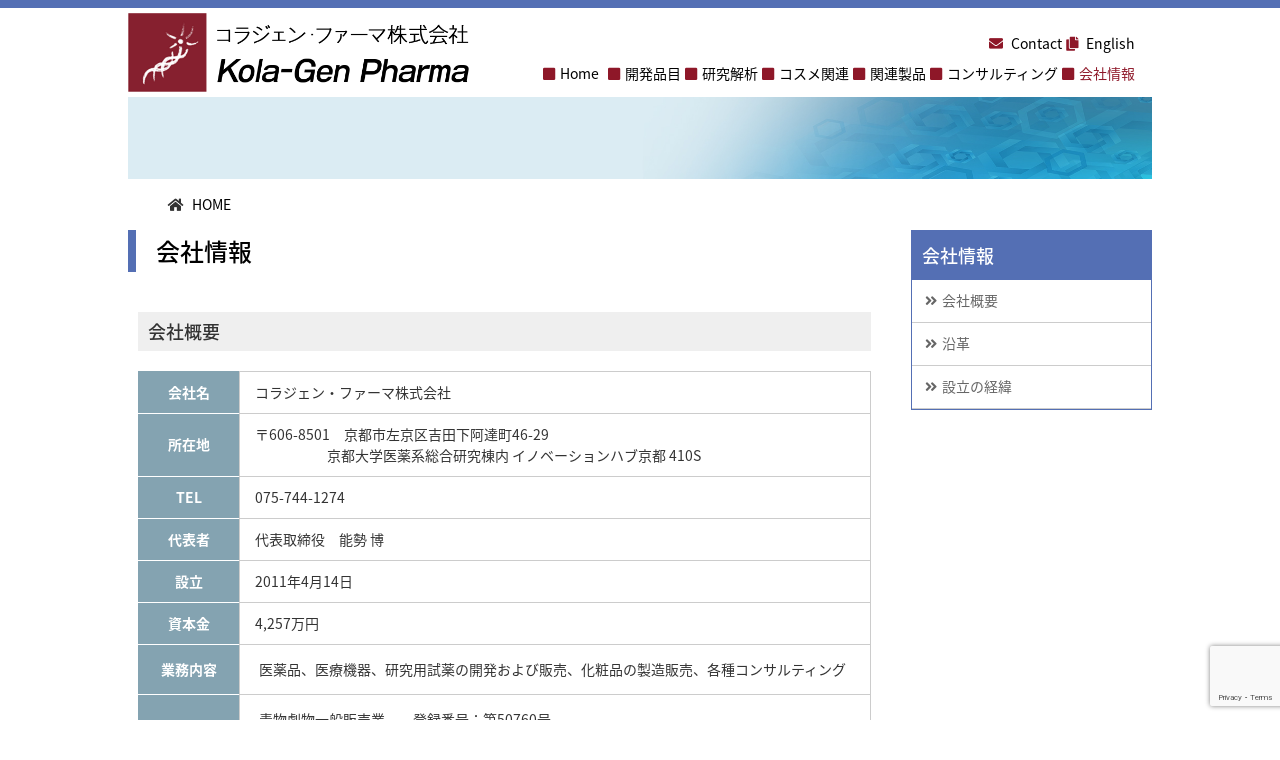

--- FILE ---
content_type: text/html; charset=UTF-8
request_url: https://www.kolagen-pharma.com/about/
body_size: 28819
content:
<!DOCTYPE html>
<html lang="ja">
<head>
<meta charset="utf-8">
<meta http-equiv="X-UA-Compatible" content="IE=edge">
<meta name="viewport" content="width=device-width">
<title>

	会社情報 | コラジェン・ファーマ</title>
<link href="https://www.kolagen-pharma.com/wp-content/themes/kolagen/css/bootstrap.min.css" rel="stylesheet">
<link href="https://www.kolagen-pharma.com/wp-content/themes/kolagen/css/ie10-viewport-bug-workaround.css" rel="stylesheet">
<link href="https://www.kolagen-pharma.com/wp-content/themes/kolagen/fontawesome/css/all.css" rel="stylesheet">
<link rel="stylesheet" href="https://www.kolagen-pharma.com/wp-content/themes/kolagen/js/vendor/nivoslider/themes/default/default.css" />
<link rel="stylesheet" href="https://www.kolagen-pharma.com/wp-content/themes/kolagen/js/vendor/nivoslider/nivo-slider.css" />
<!--[if lt IE 9]>
  <script src="https://oss.maxcdn.com/html5shiv/3.7.2/html5shiv.min.js"></script>
  <script src="https://oss.maxcdn.com/respond/1.4.2/respond.min.js"></script>
<![endif]-->
<link href="https://www.kolagen-pharma.com/wp-content/themes/kolagen/style.css" rel="stylesheet">
<script src="https://www.kolagen-pharma.com/wp-content/themes/kolagen/js/jquery.min.js"></script>
<script src="https://www.kolagen-pharma.com/wp-content/themes/kolagen/js/bootstrap.min.js"></script>
<script src="https://www.kolagen-pharma.com/wp-content/themes/kolagen/js/ie10-viewport-bug-workaround.js"></script>
<script src="https://www.kolagen-pharma.com/wp-content/themes/kolagen/js/jquery.AutoHeight.js"></script>
<script src="https://www.kolagen-pharma.com/wp-content/themes/kolagen/js/vendor/nivoslider/jquery.nivo.slider.js"></script>
<script src="https://www.kolagen-pharma.com/wp-content/themes/kolagen/js/scripts.js"></script>
<meta name='robots' content='max-image-preview:large' />
<script type="text/javascript">
/* <![CDATA[ */
window._wpemojiSettings = {"baseUrl":"https:\/\/s.w.org\/images\/core\/emoji\/15.0.3\/72x72\/","ext":".png","svgUrl":"https:\/\/s.w.org\/images\/core\/emoji\/15.0.3\/svg\/","svgExt":".svg","source":{"concatemoji":"https:\/\/www.kolagen-pharma.com\/wp-includes\/js\/wp-emoji-release.min.js?ver=6.5.7"}};
/*! This file is auto-generated */
!function(i,n){var o,s,e;function c(e){try{var t={supportTests:e,timestamp:(new Date).valueOf()};sessionStorage.setItem(o,JSON.stringify(t))}catch(e){}}function p(e,t,n){e.clearRect(0,0,e.canvas.width,e.canvas.height),e.fillText(t,0,0);var t=new Uint32Array(e.getImageData(0,0,e.canvas.width,e.canvas.height).data),r=(e.clearRect(0,0,e.canvas.width,e.canvas.height),e.fillText(n,0,0),new Uint32Array(e.getImageData(0,0,e.canvas.width,e.canvas.height).data));return t.every(function(e,t){return e===r[t]})}function u(e,t,n){switch(t){case"flag":return n(e,"\ud83c\udff3\ufe0f\u200d\u26a7\ufe0f","\ud83c\udff3\ufe0f\u200b\u26a7\ufe0f")?!1:!n(e,"\ud83c\uddfa\ud83c\uddf3","\ud83c\uddfa\u200b\ud83c\uddf3")&&!n(e,"\ud83c\udff4\udb40\udc67\udb40\udc62\udb40\udc65\udb40\udc6e\udb40\udc67\udb40\udc7f","\ud83c\udff4\u200b\udb40\udc67\u200b\udb40\udc62\u200b\udb40\udc65\u200b\udb40\udc6e\u200b\udb40\udc67\u200b\udb40\udc7f");case"emoji":return!n(e,"\ud83d\udc26\u200d\u2b1b","\ud83d\udc26\u200b\u2b1b")}return!1}function f(e,t,n){var r="undefined"!=typeof WorkerGlobalScope&&self instanceof WorkerGlobalScope?new OffscreenCanvas(300,150):i.createElement("canvas"),a=r.getContext("2d",{willReadFrequently:!0}),o=(a.textBaseline="top",a.font="600 32px Arial",{});return e.forEach(function(e){o[e]=t(a,e,n)}),o}function t(e){var t=i.createElement("script");t.src=e,t.defer=!0,i.head.appendChild(t)}"undefined"!=typeof Promise&&(o="wpEmojiSettingsSupports",s=["flag","emoji"],n.supports={everything:!0,everythingExceptFlag:!0},e=new Promise(function(e){i.addEventListener("DOMContentLoaded",e,{once:!0})}),new Promise(function(t){var n=function(){try{var e=JSON.parse(sessionStorage.getItem(o));if("object"==typeof e&&"number"==typeof e.timestamp&&(new Date).valueOf()<e.timestamp+604800&&"object"==typeof e.supportTests)return e.supportTests}catch(e){}return null}();if(!n){if("undefined"!=typeof Worker&&"undefined"!=typeof OffscreenCanvas&&"undefined"!=typeof URL&&URL.createObjectURL&&"undefined"!=typeof Blob)try{var e="postMessage("+f.toString()+"("+[JSON.stringify(s),u.toString(),p.toString()].join(",")+"));",r=new Blob([e],{type:"text/javascript"}),a=new Worker(URL.createObjectURL(r),{name:"wpTestEmojiSupports"});return void(a.onmessage=function(e){c(n=e.data),a.terminate(),t(n)})}catch(e){}c(n=f(s,u,p))}t(n)}).then(function(e){for(var t in e)n.supports[t]=e[t],n.supports.everything=n.supports.everything&&n.supports[t],"flag"!==t&&(n.supports.everythingExceptFlag=n.supports.everythingExceptFlag&&n.supports[t]);n.supports.everythingExceptFlag=n.supports.everythingExceptFlag&&!n.supports.flag,n.DOMReady=!1,n.readyCallback=function(){n.DOMReady=!0}}).then(function(){return e}).then(function(){var e;n.supports.everything||(n.readyCallback(),(e=n.source||{}).concatemoji?t(e.concatemoji):e.wpemoji&&e.twemoji&&(t(e.twemoji),t(e.wpemoji)))}))}((window,document),window._wpemojiSettings);
/* ]]> */
</script>
<style id='wp-emoji-styles-inline-css' type='text/css'>

	img.wp-smiley, img.emoji {
		display: inline !important;
		border: none !important;
		box-shadow: none !important;
		height: 1em !important;
		width: 1em !important;
		margin: 0 0.07em !important;
		vertical-align: -0.1em !important;
		background: none !important;
		padding: 0 !important;
	}
</style>
<link rel='stylesheet' id='wp-block-library-css' href='https://www.kolagen-pharma.com/wp-includes/css/dist/block-library/style.min.css?ver=6.5.7' type='text/css' media='all' />
<style id='classic-theme-styles-inline-css' type='text/css'>
/*! This file is auto-generated */
.wp-block-button__link{color:#fff;background-color:#32373c;border-radius:9999px;box-shadow:none;text-decoration:none;padding:calc(.667em + 2px) calc(1.333em + 2px);font-size:1.125em}.wp-block-file__button{background:#32373c;color:#fff;text-decoration:none}
</style>
<style id='global-styles-inline-css' type='text/css'>
body{--wp--preset--color--black: #000000;--wp--preset--color--cyan-bluish-gray: #abb8c3;--wp--preset--color--white: #ffffff;--wp--preset--color--pale-pink: #f78da7;--wp--preset--color--vivid-red: #cf2e2e;--wp--preset--color--luminous-vivid-orange: #ff6900;--wp--preset--color--luminous-vivid-amber: #fcb900;--wp--preset--color--light-green-cyan: #7bdcb5;--wp--preset--color--vivid-green-cyan: #00d084;--wp--preset--color--pale-cyan-blue: #8ed1fc;--wp--preset--color--vivid-cyan-blue: #0693e3;--wp--preset--color--vivid-purple: #9b51e0;--wp--preset--gradient--vivid-cyan-blue-to-vivid-purple: linear-gradient(135deg,rgba(6,147,227,1) 0%,rgb(155,81,224) 100%);--wp--preset--gradient--light-green-cyan-to-vivid-green-cyan: linear-gradient(135deg,rgb(122,220,180) 0%,rgb(0,208,130) 100%);--wp--preset--gradient--luminous-vivid-amber-to-luminous-vivid-orange: linear-gradient(135deg,rgba(252,185,0,1) 0%,rgba(255,105,0,1) 100%);--wp--preset--gradient--luminous-vivid-orange-to-vivid-red: linear-gradient(135deg,rgba(255,105,0,1) 0%,rgb(207,46,46) 100%);--wp--preset--gradient--very-light-gray-to-cyan-bluish-gray: linear-gradient(135deg,rgb(238,238,238) 0%,rgb(169,184,195) 100%);--wp--preset--gradient--cool-to-warm-spectrum: linear-gradient(135deg,rgb(74,234,220) 0%,rgb(151,120,209) 20%,rgb(207,42,186) 40%,rgb(238,44,130) 60%,rgb(251,105,98) 80%,rgb(254,248,76) 100%);--wp--preset--gradient--blush-light-purple: linear-gradient(135deg,rgb(255,206,236) 0%,rgb(152,150,240) 100%);--wp--preset--gradient--blush-bordeaux: linear-gradient(135deg,rgb(254,205,165) 0%,rgb(254,45,45) 50%,rgb(107,0,62) 100%);--wp--preset--gradient--luminous-dusk: linear-gradient(135deg,rgb(255,203,112) 0%,rgb(199,81,192) 50%,rgb(65,88,208) 100%);--wp--preset--gradient--pale-ocean: linear-gradient(135deg,rgb(255,245,203) 0%,rgb(182,227,212) 50%,rgb(51,167,181) 100%);--wp--preset--gradient--electric-grass: linear-gradient(135deg,rgb(202,248,128) 0%,rgb(113,206,126) 100%);--wp--preset--gradient--midnight: linear-gradient(135deg,rgb(2,3,129) 0%,rgb(40,116,252) 100%);--wp--preset--font-size--small: 13px;--wp--preset--font-size--medium: 20px;--wp--preset--font-size--large: 36px;--wp--preset--font-size--x-large: 42px;--wp--preset--spacing--20: 0.44rem;--wp--preset--spacing--30: 0.67rem;--wp--preset--spacing--40: 1rem;--wp--preset--spacing--50: 1.5rem;--wp--preset--spacing--60: 2.25rem;--wp--preset--spacing--70: 3.38rem;--wp--preset--spacing--80: 5.06rem;--wp--preset--shadow--natural: 6px 6px 9px rgba(0, 0, 0, 0.2);--wp--preset--shadow--deep: 12px 12px 50px rgba(0, 0, 0, 0.4);--wp--preset--shadow--sharp: 6px 6px 0px rgba(0, 0, 0, 0.2);--wp--preset--shadow--outlined: 6px 6px 0px -3px rgba(255, 255, 255, 1), 6px 6px rgba(0, 0, 0, 1);--wp--preset--shadow--crisp: 6px 6px 0px rgba(0, 0, 0, 1);}:where(.is-layout-flex){gap: 0.5em;}:where(.is-layout-grid){gap: 0.5em;}body .is-layout-flex{display: flex;}body .is-layout-flex{flex-wrap: wrap;align-items: center;}body .is-layout-flex > *{margin: 0;}body .is-layout-grid{display: grid;}body .is-layout-grid > *{margin: 0;}:where(.wp-block-columns.is-layout-flex){gap: 2em;}:where(.wp-block-columns.is-layout-grid){gap: 2em;}:where(.wp-block-post-template.is-layout-flex){gap: 1.25em;}:where(.wp-block-post-template.is-layout-grid){gap: 1.25em;}.has-black-color{color: var(--wp--preset--color--black) !important;}.has-cyan-bluish-gray-color{color: var(--wp--preset--color--cyan-bluish-gray) !important;}.has-white-color{color: var(--wp--preset--color--white) !important;}.has-pale-pink-color{color: var(--wp--preset--color--pale-pink) !important;}.has-vivid-red-color{color: var(--wp--preset--color--vivid-red) !important;}.has-luminous-vivid-orange-color{color: var(--wp--preset--color--luminous-vivid-orange) !important;}.has-luminous-vivid-amber-color{color: var(--wp--preset--color--luminous-vivid-amber) !important;}.has-light-green-cyan-color{color: var(--wp--preset--color--light-green-cyan) !important;}.has-vivid-green-cyan-color{color: var(--wp--preset--color--vivid-green-cyan) !important;}.has-pale-cyan-blue-color{color: var(--wp--preset--color--pale-cyan-blue) !important;}.has-vivid-cyan-blue-color{color: var(--wp--preset--color--vivid-cyan-blue) !important;}.has-vivid-purple-color{color: var(--wp--preset--color--vivid-purple) !important;}.has-black-background-color{background-color: var(--wp--preset--color--black) !important;}.has-cyan-bluish-gray-background-color{background-color: var(--wp--preset--color--cyan-bluish-gray) !important;}.has-white-background-color{background-color: var(--wp--preset--color--white) !important;}.has-pale-pink-background-color{background-color: var(--wp--preset--color--pale-pink) !important;}.has-vivid-red-background-color{background-color: var(--wp--preset--color--vivid-red) !important;}.has-luminous-vivid-orange-background-color{background-color: var(--wp--preset--color--luminous-vivid-orange) !important;}.has-luminous-vivid-amber-background-color{background-color: var(--wp--preset--color--luminous-vivid-amber) !important;}.has-light-green-cyan-background-color{background-color: var(--wp--preset--color--light-green-cyan) !important;}.has-vivid-green-cyan-background-color{background-color: var(--wp--preset--color--vivid-green-cyan) !important;}.has-pale-cyan-blue-background-color{background-color: var(--wp--preset--color--pale-cyan-blue) !important;}.has-vivid-cyan-blue-background-color{background-color: var(--wp--preset--color--vivid-cyan-blue) !important;}.has-vivid-purple-background-color{background-color: var(--wp--preset--color--vivid-purple) !important;}.has-black-border-color{border-color: var(--wp--preset--color--black) !important;}.has-cyan-bluish-gray-border-color{border-color: var(--wp--preset--color--cyan-bluish-gray) !important;}.has-white-border-color{border-color: var(--wp--preset--color--white) !important;}.has-pale-pink-border-color{border-color: var(--wp--preset--color--pale-pink) !important;}.has-vivid-red-border-color{border-color: var(--wp--preset--color--vivid-red) !important;}.has-luminous-vivid-orange-border-color{border-color: var(--wp--preset--color--luminous-vivid-orange) !important;}.has-luminous-vivid-amber-border-color{border-color: var(--wp--preset--color--luminous-vivid-amber) !important;}.has-light-green-cyan-border-color{border-color: var(--wp--preset--color--light-green-cyan) !important;}.has-vivid-green-cyan-border-color{border-color: var(--wp--preset--color--vivid-green-cyan) !important;}.has-pale-cyan-blue-border-color{border-color: var(--wp--preset--color--pale-cyan-blue) !important;}.has-vivid-cyan-blue-border-color{border-color: var(--wp--preset--color--vivid-cyan-blue) !important;}.has-vivid-purple-border-color{border-color: var(--wp--preset--color--vivid-purple) !important;}.has-vivid-cyan-blue-to-vivid-purple-gradient-background{background: var(--wp--preset--gradient--vivid-cyan-blue-to-vivid-purple) !important;}.has-light-green-cyan-to-vivid-green-cyan-gradient-background{background: var(--wp--preset--gradient--light-green-cyan-to-vivid-green-cyan) !important;}.has-luminous-vivid-amber-to-luminous-vivid-orange-gradient-background{background: var(--wp--preset--gradient--luminous-vivid-amber-to-luminous-vivid-orange) !important;}.has-luminous-vivid-orange-to-vivid-red-gradient-background{background: var(--wp--preset--gradient--luminous-vivid-orange-to-vivid-red) !important;}.has-very-light-gray-to-cyan-bluish-gray-gradient-background{background: var(--wp--preset--gradient--very-light-gray-to-cyan-bluish-gray) !important;}.has-cool-to-warm-spectrum-gradient-background{background: var(--wp--preset--gradient--cool-to-warm-spectrum) !important;}.has-blush-light-purple-gradient-background{background: var(--wp--preset--gradient--blush-light-purple) !important;}.has-blush-bordeaux-gradient-background{background: var(--wp--preset--gradient--blush-bordeaux) !important;}.has-luminous-dusk-gradient-background{background: var(--wp--preset--gradient--luminous-dusk) !important;}.has-pale-ocean-gradient-background{background: var(--wp--preset--gradient--pale-ocean) !important;}.has-electric-grass-gradient-background{background: var(--wp--preset--gradient--electric-grass) !important;}.has-midnight-gradient-background{background: var(--wp--preset--gradient--midnight) !important;}.has-small-font-size{font-size: var(--wp--preset--font-size--small) !important;}.has-medium-font-size{font-size: var(--wp--preset--font-size--medium) !important;}.has-large-font-size{font-size: var(--wp--preset--font-size--large) !important;}.has-x-large-font-size{font-size: var(--wp--preset--font-size--x-large) !important;}
.wp-block-navigation a:where(:not(.wp-element-button)){color: inherit;}
:where(.wp-block-post-template.is-layout-flex){gap: 1.25em;}:where(.wp-block-post-template.is-layout-grid){gap: 1.25em;}
:where(.wp-block-columns.is-layout-flex){gap: 2em;}:where(.wp-block-columns.is-layout-grid){gap: 2em;}
.wp-block-pullquote{font-size: 1.5em;line-height: 1.6;}
</style>
<link rel='stylesheet' id='contact-form-7-css' href='https://www.kolagen-pharma.com/wp-content/plugins/contact-form-7/includes/css/styles.css?ver=5.9.5' type='text/css' media='all' />
<link rel='stylesheet' id='wp-pagenavi-css' href='https://www.kolagen-pharma.com/wp-content/plugins/wp-pagenavi/pagenavi-css.css?ver=2.70' type='text/css' media='all' />
<link rel="https://api.w.org/" href="https://www.kolagen-pharma.com/wp-json/" /><link rel="alternate" type="application/json" href="https://www.kolagen-pharma.com/wp-json/wp/v2/pages/13" /><link rel="EditURI" type="application/rsd+xml" title="RSD" href="https://www.kolagen-pharma.com/xmlrpc.php?rsd" />
<meta name="generator" content="WordPress 6.5.7" />
<link rel="canonical" href="https://www.kolagen-pharma.com/about/" />
<link rel='shortlink' href='https://www.kolagen-pharma.com/?p=13' />
<link rel="alternate" type="application/json+oembed" href="https://www.kolagen-pharma.com/wp-json/oembed/1.0/embed?url=https%3A%2F%2Fwww.kolagen-pharma.com%2Fabout%2F" />
<link rel="alternate" type="text/xml+oembed" href="https://www.kolagen-pharma.com/wp-json/oembed/1.0/embed?url=https%3A%2F%2Fwww.kolagen-pharma.com%2Fabout%2F&#038;format=xml" />
<style>
.qtranxs_flag_ja {background-image: url(https://www.kolagen-pharma.com/wp-content/plugins/qtranslate-xt-master/flags/jp.png); background-repeat: no-repeat;}
.qtranxs_flag_en {background-image: url(https://www.kolagen-pharma.com/wp-content/plugins/qtranslate-xt-master/flags/gb.png); background-repeat: no-repeat;}
</style>
<link hreflang="ja" href="https://www.kolagen-pharma.com/ja/about/" rel="alternate" />
<link hreflang="en" href="https://www.kolagen-pharma.com/en/about/" rel="alternate" />
<link hreflang="x-default" href="https://www.kolagen-pharma.com/about/" rel="alternate" />
<meta name="generator" content="qTranslate-XT 3.15.2" />
<link href="//maxcdn.bootstrapcdn.com/font-awesome/4.2.0/css/font-awesome.min.css"  rel="stylesheet"><script>
	$(function(){
	  /* nivoSlider */
	  $('#slider').nivoSlider();
	 });
	
	
	$(function(){
								$('div#header_navi ul').append('<li class="lang-en"><a href="https://www.kolagen-pharma.com/ja/about/"><i class="fa fa-copy"></i> Japanese</a></li><li class="lang-ja"><a href="https://www.kolagen-pharma.com/en/about/"><i class="fa fa-copy"></i> English</a></li>');	
			});
	
</script>
</head>
<body data-rsssl=1 
id="sub" 			 class="page-template-default page page-id-13 lang-ja"			
>
<p class="print_only">本ページを印刷する場合は、印刷倍率を横幅に合わせるか50～60%くらいに合わせるときれいに表示されます。</p>
<header>
	<div class="wrapper">
   		<div id="logo_area" class="col-sm-4">
			<a href="https://www.kolagen-pharma.com//"><img id="logo" class="full"  src="https://www.kolagen-pharma.com//wp-content/uploads/2019/01/logo.png"></a>		</div>
    	<nav id="menu" class="col-sm-8">
            <div id="header_navi" class="pull-right"><ul><li><a href="https://www.kolagen-pharma.com//contact/"><i class="fa fa-envelope"></i> Contact</a></li></ul></div><div class="clearfix"></div>
            <ul id="menu-main" class="pull-right lang-ja"><li id="menu-item-19" class="menu-item menu-item-type-custom menu-item-object-custom menu-item-home menu-item-19"><a href="https://www.kolagen-pharma.com//">Home</a></li>
<li id="menu-item-176" class="menu-item menu-item-type-post_type menu-item-object-page menu-item-176"><a href="https://www.kolagen-pharma.com/items/">開発品目</a></li>
<li id="menu-item-175" class="menu-item menu-item-type-post_type menu-item-object-page menu-item-175"><a href="https://www.kolagen-pharma.com/research/">研究解析</a></li>
<li id="menu-item-481" class="menu-item menu-item-type-post_type menu-item-object-page menu-item-481"><a href="https://www.kolagen-pharma.com/cosme/">コスメ関連</a></li>
<li id="menu-item-174" class="menu-item menu-item-type-post_type menu-item-object-page menu-item-174"><a href="https://www.kolagen-pharma.com/product/">関連製品</a></li>
<li id="menu-item-173" class="menu-item menu-item-type-post_type menu-item-object-page menu-item-173"><a href="https://www.kolagen-pharma.com/business/">コンサルティング</a></li>
<li id="menu-item-21" class="menu-item menu-item-type-post_type menu-item-object-page current-menu-item page_item page-item-13 current_page_item menu-item-21"><a href="https://www.kolagen-pharma.com/about/" aria-current="page">会社情報</a></li>
</ul>            <ul id="menu-main_en" class="pull-right lang-en"><li id="menu-item-242" class="menu-item menu-item-type-post_type menu-item-object-page current-menu-item page_item page-item-13 current_page_item menu-item-242"><a href="https://www.kolagen-pharma.com/about/" aria-current="page">会社情報</a></li>
</ul>            <div class="clearfix"></div>
	    </nav>
        <div class="clearfix"></div>
    </div>
</header>
<div id="sp_menu"><a href="#"><img src="https://www.kolagen-pharma.com/wp-content/themes/kolagen/images/sp_menu.png" width="30" height="30" alt="menu"></a></div>


<main>




	<div class="wrapper">
        
                
                    <img id="sub_eyecatch" src="https://www.kolagen-pharma.com/wp-content/themes/kolagen/images/sub_eyecatch.jpg" class='full'>
                
		        <div id="breadcrumb" class="col-sm-12">
			<ul>
				<li><i class="fa fa-home"></i> <a href="https://www.kolagen-pharma.com">HOME</a></li>
											</ul>
        </div>
                <div class="clearfix"></div>
        
        <div class="col-sm-3 right_column">
            <div id="sidebar">
				


					            
		            <h2>会社情報</h2>
<ul>
 	<li><a href="#p01">会社概要</a></li>
 	<li><a href="#p02">沿革</a></li>
 	<li><a href="#p03">設立の経緯</a></li>
</ul>			
                            </div>
        </div>
        <div class="col-sm-9 left_column">
        	<div id="main_content">
													<h1>会社情報</h1>	
					<div id="content_area">
						<h2 id="p01">会社概要</h2>
<table class="full" style="height: 667px;">
<tbody>
<tr style="height: 20px;">
<th style="height: 20px; width: 15%; text-align: center;">会社名</th>
<td style="height: 20px; width: 85%;">コラジェン・ファーマ株式会社</td>
</tr>
<tr style="height: 20px;">
<th style="height: 20px; width: 15%; text-align: center;">所在地</th>
<td style="height: 20px; width: 85%;">〒606-8501　京都市左京区吉田下阿達町46-29 　　　　　　                                                                                                  京都大学医薬系総合研究棟内 イノベーションハブ京都 410S</td>
</tr>
<tr style="height: 20px;">
<th style="height: 20px; width: 15%; text-align: center;">TEL</th>
<td style="height: 20px; width: 85%;">075-744-1274</td>
</tr>
<tr style="height: 20px;">
<th style="height: 20px; width: 15%; text-align: center;">代表者</th>
<td style="height: 20px; width: 85%;">代表取締役　能勢 博</td>
</tr>
<tr style="height: 20px;">
<th style="height: 20px; width: 15%; text-align: center;">設立</th>
<td style="height: 20px; width: 85%;">2011年4月14日</td>
</tr>
<tr style="height: 20px;">
<th style="height: 20px; width: 15%; text-align: center;">資本金</th>
<td style="height: 20px; width: 85%;">4,257万円</td>
</tr>
<tr style="height: 24px;">
<th style="height: 24px; width: 65.5556px; text-align: center;">業務内容</th>
<td style="height: 24px; width: 85%;">
<p>医薬品、医療機器、研究用試薬の開発および販売、化粧品の製造販売、各種コンサルティング</p>
</td>
</tr>
<tr style="height: 48px;">
<th style="height: 48px; width: 15%; text-align: center;">許認可</th>
<td style="height: 48px; width: 85%;">
<p>毒物劇物一般販売業　　登録番号：第50760号<br />化粧品製造販売業　　　許可番号：26C0X10078<br />化粧品製造業　　　　　許可番号：26CZ200124</p>
</td>
</tr>
<tr style="height: 475px;">
<th style="border-bottom: 1px solid #84a3b1; height: 475px; width: 15%; text-align: center;">地図</th>
<td style="height: 475px; width: 85%;"><iframe width="600" height="450" style="border: 0;" src="https://www.google.com/maps/embed?pb=!1m18!1m12!1m3!1d3267.4402736330635!2d135.77320181503842!3d35.020714073519834!2m3!1f0!2f0!3f0!3m2!1i1024!2i768!4f13.1!3m3!1m2!1s0x600108f4261c7e35%3A0xb8ccbf361119a262!2z44Kk44OO44OZ44O844K344On44Oz44OP44OW5Lqs6YO9!5e0!3m2!1sja!2sjp!4v1662113218878!5m2!1sja!2sjp" allowfullscreen="allowfullscreen" loading="lazy" referrerpolicy="no-referrer-when-downgrade"></iframe><br />アクセス　→　<a href="https://www.ihk.med.kyoto-u.ac.jp/access" target="_blank" rel="noopener noreferrer">イノベーションハブ京都へのアクセス方法</a></td>
</tr>
</tbody>
</table>
<p>&nbsp;</p>
<h2 id="p02">沿革</h2>
<table class="full">
<tbody>
<tr>
<th width="20%" style="text-align: center;">2011年04月</th>
<td width="80%">会社設立</td>
</tr>
<tr>
<th style="text-align: center;">2011年06月</th>
<td>代理店業務開始</td>
</tr>
<tr>
<th style="text-align: center;">2013年04月</th>
<td>自社製品ペプチド販売開始</td>
</tr>
<tr>
<th style="text-align: center;">2014年06月</th>
<td>京都発革新的医療技術研究開発助成事業採択 中小企業・小規模事業者ものづくり・商業・サービス革新事業採択</td>
</tr>
<tr>
<th style="text-align: center;">2015年05月</th>
<td>池田泉州銀行第11回コンソーシアム研究開発助成金採択</td>
</tr>
<tr>
<th style="text-align: center;">2015年06月</th>
<td>特許出願「コラーゲン様構造を有する重合ペプチド及びゲル」</td>
</tr>
<tr>
<th style="text-align: center;">2016年05月</th>
<td>フナコシ株式会社と業務提携開始</td>
</tr>
<tr>
<th style="text-align: center;">2017年02月</th>
<td>コスモ・バイオ株式会社と業務提携開始</td>
</tr>
<tr>
<th style="text-align: center;">2017年06月</th>
<td>平成29年度中小企業知的財産活動支援事業費補助金に採択</td>
</tr>
<tr>
<th style="text-align: center;">2017年07月</th>
<td>平成29年度京都市健康長寿産業化促進補助金に採択</td>
</tr>
<tr>
<th style="text-align: center;">2018年03月</th>
<td>第54回京都市ベンチャー企業目利き委員会においてAランクに認定</td>
</tr>
<tr>
<th style="border-bottom: 1px solid #faf7f7; border-top-color: #faf7f7; border-right-color: #faf7f7; border-left-color: #faf7f7; text-align: center;">2018年05月</th>
<td>京都大学イノベーションキャピタル株式会社・中信ベンチャーキャピタル株式会社・日水製薬株式会社を引受先とする第三者割当増資を実施</td>
</tr>
<tr>
<th style="text-align: center; border-bottom: 1px solid #84a3b1;">2019年12月</th>
<td>京都大学イノベーションキャピタル株式会社を引受先とする第三者割当増資を実施</td>
</tr>
</tbody>
</table>
<p>&nbsp;</p>
<h2 id="p03">設立の経緯</h2>
<p>コラーゲンをはじめとする再生医療用バイオマテリアルの研究成果を医療へ応用することを目指し、2011年4月に理工学・薬学系の大学研究者とともに設立。</p>
                        <div class="clearfix"></div>
						<div id="pagetop" class="clearfix"><a class="lang-ja pagetop" href="#">ページトップ</a><a class="lang-en pagetop" href="#">Page Top</a></div>
					</div><!-- #content_area -->
								 
				
    		</div><!-- #main_content -->
        </div>
        <div class="clearfix"></div>
	</div><!-- .wrapper -->


 


</main>

<footer>
	<div id="copyright" class="wrapper"><p><a href="https://www.kolagen-pharma.com//privacy_policy/">プライバシーポリシー</a><br />Copyright © 2019 Kola-Gen Pharma Inc. All Rights Reserved.</p>

<!-- Global site tag (gtag.js) - Google Analytics -->
<script async src="https://www.googletagmanager.com/gtag/js?id=UA-134095256-1"></script>
<script>
  window.dataLayer = window.dataLayer || [];
  function gtag(){dataLayer.push(arguments);}
  gtag('js', new Date());

  gtag('config', 'UA-134095256-1');
</script></div>
</footer>
<script type="text/javascript" src="https://www.kolagen-pharma.com/wp-content/plugins/contact-form-7/includes/swv/js/index.js?ver=5.9.5" id="swv-js"></script>
<script type="text/javascript" id="contact-form-7-js-extra">
/* <![CDATA[ */
var wpcf7 = {"api":{"root":"https:\/\/www.kolagen-pharma.com\/wp-json\/","namespace":"contact-form-7\/v1"}};
/* ]]> */
</script>
<script type="text/javascript" src="https://www.kolagen-pharma.com/wp-content/plugins/contact-form-7/includes/js/index.js?ver=5.9.5" id="contact-form-7-js"></script>
<script type="text/javascript" src="https://www.google.com/recaptcha/api.js?render=6Lcvkw4pAAAAANSOYwsmB7atUZl18JCLzgIQEo-M&amp;ver=3.0" id="google-recaptcha-js"></script>
<script type="text/javascript" src="https://www.kolagen-pharma.com/wp-includes/js/dist/vendor/wp-polyfill-inert.min.js?ver=3.1.2" id="wp-polyfill-inert-js"></script>
<script type="text/javascript" src="https://www.kolagen-pharma.com/wp-includes/js/dist/vendor/regenerator-runtime.min.js?ver=0.14.0" id="regenerator-runtime-js"></script>
<script type="text/javascript" src="https://www.kolagen-pharma.com/wp-includes/js/dist/vendor/wp-polyfill.min.js?ver=3.15.0" id="wp-polyfill-js"></script>
<script type="text/javascript" id="wpcf7-recaptcha-js-extra">
/* <![CDATA[ */
var wpcf7_recaptcha = {"sitekey":"6Lcvkw4pAAAAANSOYwsmB7atUZl18JCLzgIQEo-M","actions":{"homepage":"homepage","contactform":"contactform"}};
/* ]]> */
</script>
<script type="text/javascript" src="https://www.kolagen-pharma.com/wp-content/plugins/contact-form-7/modules/recaptcha/index.js?ver=5.9.5" id="wpcf7-recaptcha-js"></script>
</body>
</html>

--- FILE ---
content_type: text/html; charset=utf-8
request_url: https://www.google.com/recaptcha/api2/anchor?ar=1&k=6Lcvkw4pAAAAANSOYwsmB7atUZl18JCLzgIQEo-M&co=aHR0cHM6Ly93d3cua29sYWdlbi1waGFybWEuY29tOjQ0Mw..&hl=en&v=PoyoqOPhxBO7pBk68S4YbpHZ&size=invisible&anchor-ms=20000&execute-ms=30000&cb=qcgggje5t3w8
body_size: 49764
content:
<!DOCTYPE HTML><html dir="ltr" lang="en"><head><meta http-equiv="Content-Type" content="text/html; charset=UTF-8">
<meta http-equiv="X-UA-Compatible" content="IE=edge">
<title>reCAPTCHA</title>
<style type="text/css">
/* cyrillic-ext */
@font-face {
  font-family: 'Roboto';
  font-style: normal;
  font-weight: 400;
  font-stretch: 100%;
  src: url(//fonts.gstatic.com/s/roboto/v48/KFO7CnqEu92Fr1ME7kSn66aGLdTylUAMa3GUBHMdazTgWw.woff2) format('woff2');
  unicode-range: U+0460-052F, U+1C80-1C8A, U+20B4, U+2DE0-2DFF, U+A640-A69F, U+FE2E-FE2F;
}
/* cyrillic */
@font-face {
  font-family: 'Roboto';
  font-style: normal;
  font-weight: 400;
  font-stretch: 100%;
  src: url(//fonts.gstatic.com/s/roboto/v48/KFO7CnqEu92Fr1ME7kSn66aGLdTylUAMa3iUBHMdazTgWw.woff2) format('woff2');
  unicode-range: U+0301, U+0400-045F, U+0490-0491, U+04B0-04B1, U+2116;
}
/* greek-ext */
@font-face {
  font-family: 'Roboto';
  font-style: normal;
  font-weight: 400;
  font-stretch: 100%;
  src: url(//fonts.gstatic.com/s/roboto/v48/KFO7CnqEu92Fr1ME7kSn66aGLdTylUAMa3CUBHMdazTgWw.woff2) format('woff2');
  unicode-range: U+1F00-1FFF;
}
/* greek */
@font-face {
  font-family: 'Roboto';
  font-style: normal;
  font-weight: 400;
  font-stretch: 100%;
  src: url(//fonts.gstatic.com/s/roboto/v48/KFO7CnqEu92Fr1ME7kSn66aGLdTylUAMa3-UBHMdazTgWw.woff2) format('woff2');
  unicode-range: U+0370-0377, U+037A-037F, U+0384-038A, U+038C, U+038E-03A1, U+03A3-03FF;
}
/* math */
@font-face {
  font-family: 'Roboto';
  font-style: normal;
  font-weight: 400;
  font-stretch: 100%;
  src: url(//fonts.gstatic.com/s/roboto/v48/KFO7CnqEu92Fr1ME7kSn66aGLdTylUAMawCUBHMdazTgWw.woff2) format('woff2');
  unicode-range: U+0302-0303, U+0305, U+0307-0308, U+0310, U+0312, U+0315, U+031A, U+0326-0327, U+032C, U+032F-0330, U+0332-0333, U+0338, U+033A, U+0346, U+034D, U+0391-03A1, U+03A3-03A9, U+03B1-03C9, U+03D1, U+03D5-03D6, U+03F0-03F1, U+03F4-03F5, U+2016-2017, U+2034-2038, U+203C, U+2040, U+2043, U+2047, U+2050, U+2057, U+205F, U+2070-2071, U+2074-208E, U+2090-209C, U+20D0-20DC, U+20E1, U+20E5-20EF, U+2100-2112, U+2114-2115, U+2117-2121, U+2123-214F, U+2190, U+2192, U+2194-21AE, U+21B0-21E5, U+21F1-21F2, U+21F4-2211, U+2213-2214, U+2216-22FF, U+2308-230B, U+2310, U+2319, U+231C-2321, U+2336-237A, U+237C, U+2395, U+239B-23B7, U+23D0, U+23DC-23E1, U+2474-2475, U+25AF, U+25B3, U+25B7, U+25BD, U+25C1, U+25CA, U+25CC, U+25FB, U+266D-266F, U+27C0-27FF, U+2900-2AFF, U+2B0E-2B11, U+2B30-2B4C, U+2BFE, U+3030, U+FF5B, U+FF5D, U+1D400-1D7FF, U+1EE00-1EEFF;
}
/* symbols */
@font-face {
  font-family: 'Roboto';
  font-style: normal;
  font-weight: 400;
  font-stretch: 100%;
  src: url(//fonts.gstatic.com/s/roboto/v48/KFO7CnqEu92Fr1ME7kSn66aGLdTylUAMaxKUBHMdazTgWw.woff2) format('woff2');
  unicode-range: U+0001-000C, U+000E-001F, U+007F-009F, U+20DD-20E0, U+20E2-20E4, U+2150-218F, U+2190, U+2192, U+2194-2199, U+21AF, U+21E6-21F0, U+21F3, U+2218-2219, U+2299, U+22C4-22C6, U+2300-243F, U+2440-244A, U+2460-24FF, U+25A0-27BF, U+2800-28FF, U+2921-2922, U+2981, U+29BF, U+29EB, U+2B00-2BFF, U+4DC0-4DFF, U+FFF9-FFFB, U+10140-1018E, U+10190-1019C, U+101A0, U+101D0-101FD, U+102E0-102FB, U+10E60-10E7E, U+1D2C0-1D2D3, U+1D2E0-1D37F, U+1F000-1F0FF, U+1F100-1F1AD, U+1F1E6-1F1FF, U+1F30D-1F30F, U+1F315, U+1F31C, U+1F31E, U+1F320-1F32C, U+1F336, U+1F378, U+1F37D, U+1F382, U+1F393-1F39F, U+1F3A7-1F3A8, U+1F3AC-1F3AF, U+1F3C2, U+1F3C4-1F3C6, U+1F3CA-1F3CE, U+1F3D4-1F3E0, U+1F3ED, U+1F3F1-1F3F3, U+1F3F5-1F3F7, U+1F408, U+1F415, U+1F41F, U+1F426, U+1F43F, U+1F441-1F442, U+1F444, U+1F446-1F449, U+1F44C-1F44E, U+1F453, U+1F46A, U+1F47D, U+1F4A3, U+1F4B0, U+1F4B3, U+1F4B9, U+1F4BB, U+1F4BF, U+1F4C8-1F4CB, U+1F4D6, U+1F4DA, U+1F4DF, U+1F4E3-1F4E6, U+1F4EA-1F4ED, U+1F4F7, U+1F4F9-1F4FB, U+1F4FD-1F4FE, U+1F503, U+1F507-1F50B, U+1F50D, U+1F512-1F513, U+1F53E-1F54A, U+1F54F-1F5FA, U+1F610, U+1F650-1F67F, U+1F687, U+1F68D, U+1F691, U+1F694, U+1F698, U+1F6AD, U+1F6B2, U+1F6B9-1F6BA, U+1F6BC, U+1F6C6-1F6CF, U+1F6D3-1F6D7, U+1F6E0-1F6EA, U+1F6F0-1F6F3, U+1F6F7-1F6FC, U+1F700-1F7FF, U+1F800-1F80B, U+1F810-1F847, U+1F850-1F859, U+1F860-1F887, U+1F890-1F8AD, U+1F8B0-1F8BB, U+1F8C0-1F8C1, U+1F900-1F90B, U+1F93B, U+1F946, U+1F984, U+1F996, U+1F9E9, U+1FA00-1FA6F, U+1FA70-1FA7C, U+1FA80-1FA89, U+1FA8F-1FAC6, U+1FACE-1FADC, U+1FADF-1FAE9, U+1FAF0-1FAF8, U+1FB00-1FBFF;
}
/* vietnamese */
@font-face {
  font-family: 'Roboto';
  font-style: normal;
  font-weight: 400;
  font-stretch: 100%;
  src: url(//fonts.gstatic.com/s/roboto/v48/KFO7CnqEu92Fr1ME7kSn66aGLdTylUAMa3OUBHMdazTgWw.woff2) format('woff2');
  unicode-range: U+0102-0103, U+0110-0111, U+0128-0129, U+0168-0169, U+01A0-01A1, U+01AF-01B0, U+0300-0301, U+0303-0304, U+0308-0309, U+0323, U+0329, U+1EA0-1EF9, U+20AB;
}
/* latin-ext */
@font-face {
  font-family: 'Roboto';
  font-style: normal;
  font-weight: 400;
  font-stretch: 100%;
  src: url(//fonts.gstatic.com/s/roboto/v48/KFO7CnqEu92Fr1ME7kSn66aGLdTylUAMa3KUBHMdazTgWw.woff2) format('woff2');
  unicode-range: U+0100-02BA, U+02BD-02C5, U+02C7-02CC, U+02CE-02D7, U+02DD-02FF, U+0304, U+0308, U+0329, U+1D00-1DBF, U+1E00-1E9F, U+1EF2-1EFF, U+2020, U+20A0-20AB, U+20AD-20C0, U+2113, U+2C60-2C7F, U+A720-A7FF;
}
/* latin */
@font-face {
  font-family: 'Roboto';
  font-style: normal;
  font-weight: 400;
  font-stretch: 100%;
  src: url(//fonts.gstatic.com/s/roboto/v48/KFO7CnqEu92Fr1ME7kSn66aGLdTylUAMa3yUBHMdazQ.woff2) format('woff2');
  unicode-range: U+0000-00FF, U+0131, U+0152-0153, U+02BB-02BC, U+02C6, U+02DA, U+02DC, U+0304, U+0308, U+0329, U+2000-206F, U+20AC, U+2122, U+2191, U+2193, U+2212, U+2215, U+FEFF, U+FFFD;
}
/* cyrillic-ext */
@font-face {
  font-family: 'Roboto';
  font-style: normal;
  font-weight: 500;
  font-stretch: 100%;
  src: url(//fonts.gstatic.com/s/roboto/v48/KFO7CnqEu92Fr1ME7kSn66aGLdTylUAMa3GUBHMdazTgWw.woff2) format('woff2');
  unicode-range: U+0460-052F, U+1C80-1C8A, U+20B4, U+2DE0-2DFF, U+A640-A69F, U+FE2E-FE2F;
}
/* cyrillic */
@font-face {
  font-family: 'Roboto';
  font-style: normal;
  font-weight: 500;
  font-stretch: 100%;
  src: url(//fonts.gstatic.com/s/roboto/v48/KFO7CnqEu92Fr1ME7kSn66aGLdTylUAMa3iUBHMdazTgWw.woff2) format('woff2');
  unicode-range: U+0301, U+0400-045F, U+0490-0491, U+04B0-04B1, U+2116;
}
/* greek-ext */
@font-face {
  font-family: 'Roboto';
  font-style: normal;
  font-weight: 500;
  font-stretch: 100%;
  src: url(//fonts.gstatic.com/s/roboto/v48/KFO7CnqEu92Fr1ME7kSn66aGLdTylUAMa3CUBHMdazTgWw.woff2) format('woff2');
  unicode-range: U+1F00-1FFF;
}
/* greek */
@font-face {
  font-family: 'Roboto';
  font-style: normal;
  font-weight: 500;
  font-stretch: 100%;
  src: url(//fonts.gstatic.com/s/roboto/v48/KFO7CnqEu92Fr1ME7kSn66aGLdTylUAMa3-UBHMdazTgWw.woff2) format('woff2');
  unicode-range: U+0370-0377, U+037A-037F, U+0384-038A, U+038C, U+038E-03A1, U+03A3-03FF;
}
/* math */
@font-face {
  font-family: 'Roboto';
  font-style: normal;
  font-weight: 500;
  font-stretch: 100%;
  src: url(//fonts.gstatic.com/s/roboto/v48/KFO7CnqEu92Fr1ME7kSn66aGLdTylUAMawCUBHMdazTgWw.woff2) format('woff2');
  unicode-range: U+0302-0303, U+0305, U+0307-0308, U+0310, U+0312, U+0315, U+031A, U+0326-0327, U+032C, U+032F-0330, U+0332-0333, U+0338, U+033A, U+0346, U+034D, U+0391-03A1, U+03A3-03A9, U+03B1-03C9, U+03D1, U+03D5-03D6, U+03F0-03F1, U+03F4-03F5, U+2016-2017, U+2034-2038, U+203C, U+2040, U+2043, U+2047, U+2050, U+2057, U+205F, U+2070-2071, U+2074-208E, U+2090-209C, U+20D0-20DC, U+20E1, U+20E5-20EF, U+2100-2112, U+2114-2115, U+2117-2121, U+2123-214F, U+2190, U+2192, U+2194-21AE, U+21B0-21E5, U+21F1-21F2, U+21F4-2211, U+2213-2214, U+2216-22FF, U+2308-230B, U+2310, U+2319, U+231C-2321, U+2336-237A, U+237C, U+2395, U+239B-23B7, U+23D0, U+23DC-23E1, U+2474-2475, U+25AF, U+25B3, U+25B7, U+25BD, U+25C1, U+25CA, U+25CC, U+25FB, U+266D-266F, U+27C0-27FF, U+2900-2AFF, U+2B0E-2B11, U+2B30-2B4C, U+2BFE, U+3030, U+FF5B, U+FF5D, U+1D400-1D7FF, U+1EE00-1EEFF;
}
/* symbols */
@font-face {
  font-family: 'Roboto';
  font-style: normal;
  font-weight: 500;
  font-stretch: 100%;
  src: url(//fonts.gstatic.com/s/roboto/v48/KFO7CnqEu92Fr1ME7kSn66aGLdTylUAMaxKUBHMdazTgWw.woff2) format('woff2');
  unicode-range: U+0001-000C, U+000E-001F, U+007F-009F, U+20DD-20E0, U+20E2-20E4, U+2150-218F, U+2190, U+2192, U+2194-2199, U+21AF, U+21E6-21F0, U+21F3, U+2218-2219, U+2299, U+22C4-22C6, U+2300-243F, U+2440-244A, U+2460-24FF, U+25A0-27BF, U+2800-28FF, U+2921-2922, U+2981, U+29BF, U+29EB, U+2B00-2BFF, U+4DC0-4DFF, U+FFF9-FFFB, U+10140-1018E, U+10190-1019C, U+101A0, U+101D0-101FD, U+102E0-102FB, U+10E60-10E7E, U+1D2C0-1D2D3, U+1D2E0-1D37F, U+1F000-1F0FF, U+1F100-1F1AD, U+1F1E6-1F1FF, U+1F30D-1F30F, U+1F315, U+1F31C, U+1F31E, U+1F320-1F32C, U+1F336, U+1F378, U+1F37D, U+1F382, U+1F393-1F39F, U+1F3A7-1F3A8, U+1F3AC-1F3AF, U+1F3C2, U+1F3C4-1F3C6, U+1F3CA-1F3CE, U+1F3D4-1F3E0, U+1F3ED, U+1F3F1-1F3F3, U+1F3F5-1F3F7, U+1F408, U+1F415, U+1F41F, U+1F426, U+1F43F, U+1F441-1F442, U+1F444, U+1F446-1F449, U+1F44C-1F44E, U+1F453, U+1F46A, U+1F47D, U+1F4A3, U+1F4B0, U+1F4B3, U+1F4B9, U+1F4BB, U+1F4BF, U+1F4C8-1F4CB, U+1F4D6, U+1F4DA, U+1F4DF, U+1F4E3-1F4E6, U+1F4EA-1F4ED, U+1F4F7, U+1F4F9-1F4FB, U+1F4FD-1F4FE, U+1F503, U+1F507-1F50B, U+1F50D, U+1F512-1F513, U+1F53E-1F54A, U+1F54F-1F5FA, U+1F610, U+1F650-1F67F, U+1F687, U+1F68D, U+1F691, U+1F694, U+1F698, U+1F6AD, U+1F6B2, U+1F6B9-1F6BA, U+1F6BC, U+1F6C6-1F6CF, U+1F6D3-1F6D7, U+1F6E0-1F6EA, U+1F6F0-1F6F3, U+1F6F7-1F6FC, U+1F700-1F7FF, U+1F800-1F80B, U+1F810-1F847, U+1F850-1F859, U+1F860-1F887, U+1F890-1F8AD, U+1F8B0-1F8BB, U+1F8C0-1F8C1, U+1F900-1F90B, U+1F93B, U+1F946, U+1F984, U+1F996, U+1F9E9, U+1FA00-1FA6F, U+1FA70-1FA7C, U+1FA80-1FA89, U+1FA8F-1FAC6, U+1FACE-1FADC, U+1FADF-1FAE9, U+1FAF0-1FAF8, U+1FB00-1FBFF;
}
/* vietnamese */
@font-face {
  font-family: 'Roboto';
  font-style: normal;
  font-weight: 500;
  font-stretch: 100%;
  src: url(//fonts.gstatic.com/s/roboto/v48/KFO7CnqEu92Fr1ME7kSn66aGLdTylUAMa3OUBHMdazTgWw.woff2) format('woff2');
  unicode-range: U+0102-0103, U+0110-0111, U+0128-0129, U+0168-0169, U+01A0-01A1, U+01AF-01B0, U+0300-0301, U+0303-0304, U+0308-0309, U+0323, U+0329, U+1EA0-1EF9, U+20AB;
}
/* latin-ext */
@font-face {
  font-family: 'Roboto';
  font-style: normal;
  font-weight: 500;
  font-stretch: 100%;
  src: url(//fonts.gstatic.com/s/roboto/v48/KFO7CnqEu92Fr1ME7kSn66aGLdTylUAMa3KUBHMdazTgWw.woff2) format('woff2');
  unicode-range: U+0100-02BA, U+02BD-02C5, U+02C7-02CC, U+02CE-02D7, U+02DD-02FF, U+0304, U+0308, U+0329, U+1D00-1DBF, U+1E00-1E9F, U+1EF2-1EFF, U+2020, U+20A0-20AB, U+20AD-20C0, U+2113, U+2C60-2C7F, U+A720-A7FF;
}
/* latin */
@font-face {
  font-family: 'Roboto';
  font-style: normal;
  font-weight: 500;
  font-stretch: 100%;
  src: url(//fonts.gstatic.com/s/roboto/v48/KFO7CnqEu92Fr1ME7kSn66aGLdTylUAMa3yUBHMdazQ.woff2) format('woff2');
  unicode-range: U+0000-00FF, U+0131, U+0152-0153, U+02BB-02BC, U+02C6, U+02DA, U+02DC, U+0304, U+0308, U+0329, U+2000-206F, U+20AC, U+2122, U+2191, U+2193, U+2212, U+2215, U+FEFF, U+FFFD;
}
/* cyrillic-ext */
@font-face {
  font-family: 'Roboto';
  font-style: normal;
  font-weight: 900;
  font-stretch: 100%;
  src: url(//fonts.gstatic.com/s/roboto/v48/KFO7CnqEu92Fr1ME7kSn66aGLdTylUAMa3GUBHMdazTgWw.woff2) format('woff2');
  unicode-range: U+0460-052F, U+1C80-1C8A, U+20B4, U+2DE0-2DFF, U+A640-A69F, U+FE2E-FE2F;
}
/* cyrillic */
@font-face {
  font-family: 'Roboto';
  font-style: normal;
  font-weight: 900;
  font-stretch: 100%;
  src: url(//fonts.gstatic.com/s/roboto/v48/KFO7CnqEu92Fr1ME7kSn66aGLdTylUAMa3iUBHMdazTgWw.woff2) format('woff2');
  unicode-range: U+0301, U+0400-045F, U+0490-0491, U+04B0-04B1, U+2116;
}
/* greek-ext */
@font-face {
  font-family: 'Roboto';
  font-style: normal;
  font-weight: 900;
  font-stretch: 100%;
  src: url(//fonts.gstatic.com/s/roboto/v48/KFO7CnqEu92Fr1ME7kSn66aGLdTylUAMa3CUBHMdazTgWw.woff2) format('woff2');
  unicode-range: U+1F00-1FFF;
}
/* greek */
@font-face {
  font-family: 'Roboto';
  font-style: normal;
  font-weight: 900;
  font-stretch: 100%;
  src: url(//fonts.gstatic.com/s/roboto/v48/KFO7CnqEu92Fr1ME7kSn66aGLdTylUAMa3-UBHMdazTgWw.woff2) format('woff2');
  unicode-range: U+0370-0377, U+037A-037F, U+0384-038A, U+038C, U+038E-03A1, U+03A3-03FF;
}
/* math */
@font-face {
  font-family: 'Roboto';
  font-style: normal;
  font-weight: 900;
  font-stretch: 100%;
  src: url(//fonts.gstatic.com/s/roboto/v48/KFO7CnqEu92Fr1ME7kSn66aGLdTylUAMawCUBHMdazTgWw.woff2) format('woff2');
  unicode-range: U+0302-0303, U+0305, U+0307-0308, U+0310, U+0312, U+0315, U+031A, U+0326-0327, U+032C, U+032F-0330, U+0332-0333, U+0338, U+033A, U+0346, U+034D, U+0391-03A1, U+03A3-03A9, U+03B1-03C9, U+03D1, U+03D5-03D6, U+03F0-03F1, U+03F4-03F5, U+2016-2017, U+2034-2038, U+203C, U+2040, U+2043, U+2047, U+2050, U+2057, U+205F, U+2070-2071, U+2074-208E, U+2090-209C, U+20D0-20DC, U+20E1, U+20E5-20EF, U+2100-2112, U+2114-2115, U+2117-2121, U+2123-214F, U+2190, U+2192, U+2194-21AE, U+21B0-21E5, U+21F1-21F2, U+21F4-2211, U+2213-2214, U+2216-22FF, U+2308-230B, U+2310, U+2319, U+231C-2321, U+2336-237A, U+237C, U+2395, U+239B-23B7, U+23D0, U+23DC-23E1, U+2474-2475, U+25AF, U+25B3, U+25B7, U+25BD, U+25C1, U+25CA, U+25CC, U+25FB, U+266D-266F, U+27C0-27FF, U+2900-2AFF, U+2B0E-2B11, U+2B30-2B4C, U+2BFE, U+3030, U+FF5B, U+FF5D, U+1D400-1D7FF, U+1EE00-1EEFF;
}
/* symbols */
@font-face {
  font-family: 'Roboto';
  font-style: normal;
  font-weight: 900;
  font-stretch: 100%;
  src: url(//fonts.gstatic.com/s/roboto/v48/KFO7CnqEu92Fr1ME7kSn66aGLdTylUAMaxKUBHMdazTgWw.woff2) format('woff2');
  unicode-range: U+0001-000C, U+000E-001F, U+007F-009F, U+20DD-20E0, U+20E2-20E4, U+2150-218F, U+2190, U+2192, U+2194-2199, U+21AF, U+21E6-21F0, U+21F3, U+2218-2219, U+2299, U+22C4-22C6, U+2300-243F, U+2440-244A, U+2460-24FF, U+25A0-27BF, U+2800-28FF, U+2921-2922, U+2981, U+29BF, U+29EB, U+2B00-2BFF, U+4DC0-4DFF, U+FFF9-FFFB, U+10140-1018E, U+10190-1019C, U+101A0, U+101D0-101FD, U+102E0-102FB, U+10E60-10E7E, U+1D2C0-1D2D3, U+1D2E0-1D37F, U+1F000-1F0FF, U+1F100-1F1AD, U+1F1E6-1F1FF, U+1F30D-1F30F, U+1F315, U+1F31C, U+1F31E, U+1F320-1F32C, U+1F336, U+1F378, U+1F37D, U+1F382, U+1F393-1F39F, U+1F3A7-1F3A8, U+1F3AC-1F3AF, U+1F3C2, U+1F3C4-1F3C6, U+1F3CA-1F3CE, U+1F3D4-1F3E0, U+1F3ED, U+1F3F1-1F3F3, U+1F3F5-1F3F7, U+1F408, U+1F415, U+1F41F, U+1F426, U+1F43F, U+1F441-1F442, U+1F444, U+1F446-1F449, U+1F44C-1F44E, U+1F453, U+1F46A, U+1F47D, U+1F4A3, U+1F4B0, U+1F4B3, U+1F4B9, U+1F4BB, U+1F4BF, U+1F4C8-1F4CB, U+1F4D6, U+1F4DA, U+1F4DF, U+1F4E3-1F4E6, U+1F4EA-1F4ED, U+1F4F7, U+1F4F9-1F4FB, U+1F4FD-1F4FE, U+1F503, U+1F507-1F50B, U+1F50D, U+1F512-1F513, U+1F53E-1F54A, U+1F54F-1F5FA, U+1F610, U+1F650-1F67F, U+1F687, U+1F68D, U+1F691, U+1F694, U+1F698, U+1F6AD, U+1F6B2, U+1F6B9-1F6BA, U+1F6BC, U+1F6C6-1F6CF, U+1F6D3-1F6D7, U+1F6E0-1F6EA, U+1F6F0-1F6F3, U+1F6F7-1F6FC, U+1F700-1F7FF, U+1F800-1F80B, U+1F810-1F847, U+1F850-1F859, U+1F860-1F887, U+1F890-1F8AD, U+1F8B0-1F8BB, U+1F8C0-1F8C1, U+1F900-1F90B, U+1F93B, U+1F946, U+1F984, U+1F996, U+1F9E9, U+1FA00-1FA6F, U+1FA70-1FA7C, U+1FA80-1FA89, U+1FA8F-1FAC6, U+1FACE-1FADC, U+1FADF-1FAE9, U+1FAF0-1FAF8, U+1FB00-1FBFF;
}
/* vietnamese */
@font-face {
  font-family: 'Roboto';
  font-style: normal;
  font-weight: 900;
  font-stretch: 100%;
  src: url(//fonts.gstatic.com/s/roboto/v48/KFO7CnqEu92Fr1ME7kSn66aGLdTylUAMa3OUBHMdazTgWw.woff2) format('woff2');
  unicode-range: U+0102-0103, U+0110-0111, U+0128-0129, U+0168-0169, U+01A0-01A1, U+01AF-01B0, U+0300-0301, U+0303-0304, U+0308-0309, U+0323, U+0329, U+1EA0-1EF9, U+20AB;
}
/* latin-ext */
@font-face {
  font-family: 'Roboto';
  font-style: normal;
  font-weight: 900;
  font-stretch: 100%;
  src: url(//fonts.gstatic.com/s/roboto/v48/KFO7CnqEu92Fr1ME7kSn66aGLdTylUAMa3KUBHMdazTgWw.woff2) format('woff2');
  unicode-range: U+0100-02BA, U+02BD-02C5, U+02C7-02CC, U+02CE-02D7, U+02DD-02FF, U+0304, U+0308, U+0329, U+1D00-1DBF, U+1E00-1E9F, U+1EF2-1EFF, U+2020, U+20A0-20AB, U+20AD-20C0, U+2113, U+2C60-2C7F, U+A720-A7FF;
}
/* latin */
@font-face {
  font-family: 'Roboto';
  font-style: normal;
  font-weight: 900;
  font-stretch: 100%;
  src: url(//fonts.gstatic.com/s/roboto/v48/KFO7CnqEu92Fr1ME7kSn66aGLdTylUAMa3yUBHMdazQ.woff2) format('woff2');
  unicode-range: U+0000-00FF, U+0131, U+0152-0153, U+02BB-02BC, U+02C6, U+02DA, U+02DC, U+0304, U+0308, U+0329, U+2000-206F, U+20AC, U+2122, U+2191, U+2193, U+2212, U+2215, U+FEFF, U+FFFD;
}

</style>
<link rel="stylesheet" type="text/css" href="https://www.gstatic.com/recaptcha/releases/PoyoqOPhxBO7pBk68S4YbpHZ/styles__ltr.css">
<script nonce="pAkg5jK8fUUoLHmWY_-Csg" type="text/javascript">window['__recaptcha_api'] = 'https://www.google.com/recaptcha/api2/';</script>
<script type="text/javascript" src="https://www.gstatic.com/recaptcha/releases/PoyoqOPhxBO7pBk68S4YbpHZ/recaptcha__en.js" nonce="pAkg5jK8fUUoLHmWY_-Csg">
      
    </script></head>
<body><div id="rc-anchor-alert" class="rc-anchor-alert"></div>
<input type="hidden" id="recaptcha-token" value="[base64]">
<script type="text/javascript" nonce="pAkg5jK8fUUoLHmWY_-Csg">
      recaptcha.anchor.Main.init("[\x22ainput\x22,[\x22bgdata\x22,\x22\x22,\[base64]/[base64]/[base64]/ZyhXLGgpOnEoW04sMjEsbF0sVywwKSxoKSxmYWxzZSxmYWxzZSl9Y2F0Y2goayl7RygzNTgsVyk/[base64]/[base64]/[base64]/[base64]/[base64]/[base64]/[base64]/bmV3IEJbT10oRFswXSk6dz09Mj9uZXcgQltPXShEWzBdLERbMV0pOnc9PTM/bmV3IEJbT10oRFswXSxEWzFdLERbMl0pOnc9PTQ/[base64]/[base64]/[base64]/[base64]/[base64]\\u003d\x22,\[base64]\\u003d\x22,\[base64]/DCgfwp81wpPDnzLCt8O4wo5MUsK3QgjDgxfCo8KyS1zCvnHCqxU9bcOMVkw2WFzDnsOhw58awosxScO6w5bCiHnDisOlw4YxwqnCvlLDphkxRgzChnIuTMKtPcKSO8OGQ8OqJcOTbXTDpMKoGcO2w4HDnMKPJsKzw7dIFm3Cs0/DpTjCnMO8w49JIkfCnCnCjHpawoxVw4tdw7dRXWtOwrkND8OLw5liwrpsEWLCkcOcw7/Dv8OXwrwSQCjDhhwVIcOwSsOXw4UTwrrCisOhK8ORw4bDq2bDsS/ColbCtHXDvsKSBEHDuQpnHEDChsOnwoXDvcKlwq/CpsOnwprDkD59eCxFwpvDrxlXY2oSMVspUsOvwpbClRE0wqXDnz1ZwqBHRMKbHsOrwqXCtMODRgnDg8KtEVIRwq3DicOHZgkFw49dc8Oqwp3DkcOpwqc7w6ZBw5/Cl8KuCsO0K0QyLcOkwoEJwrDCucKXdsOXwrfDjHzDtsK7fcKiUcK0w7pbw4XDhQ5Qw5LDnsO3w73DklHCosOddsK6OVVUMzw/ZxNHw6Foc8K3MMO2w4DCmsOBw7PDqyHDvsKuAk7CoELCtsOnwqR0GwgKwr10w6dSw43CscObw5DDu8KZXsOYE3Ukw5gQwrZqwrQNw7/[base64]/Drw7DlMKEc8OqWCvDjMOkXcK5LEtIZsKIb8OVw5rDmsKNa8KMwpbDtcK7UcO9w7dlw4LDscK4w7NoL3DCkMO2w4ZkWMOMXUzDqcO3KCzCsAMJZ8OqFl3DnQ4YDMOACcOoVMK9QWMGXwwWw5zDvAUpwqMoAcOYw6PCksOpw59uw55lwqzCkcO4DsKYw6p6bC/Dj8OTfcO0wr0ow54iw5jDosOSwo8/woXDp8Kew6VLw6zDncO1wqnCvMKLw4NrfXXDvMO8KMODwqHDjEBjwofDtlU6w6MZw7UDBMKMw4Amw69+wqzCmDt4wojCpMOBcWLCvD80HQcVw4hTPsKKTAkEw7B6w4rDg8OPCsKkZ8ORaQTDrcK1bA/CtsKqFioOL8OMw6bDkQzDtUcSFcKqRGbCu8K+SA9HRcOzw5fDo8OgHWRPwr/DthrDssKwwp3CoMOUw7cSwrvCphY6w597wr1Dw5AWZS7CisK1wocowqwoE2xdw4YsAcO/[base64]/Z1t8YBIYCsOjMT7Drw/DiB4KwrLDiCt0w4FCw77CjF/[base64]/[base64]/CnBTCgsOYw5/DiiTDscOEw7lHVznCmklWPnTCucKqX0BKw5DCgcKMdUVBYcKham/Dt8K1bk7DnMKcw58lB3ZfPcOsM8K/Az9RHWDDmXDCmiw4w5XDrsKkwol+eSvCqXMNNcK5w4rClTLCiUXCqMKsWMKXwpkpNcKoP191w6xNEcOtETFcwr3Dh1I4X1x4w7rCvUp/[base64]/w6ZMU2/[base64]/[base64]/CkQEowopqw5HCu8KwRGYMSAscw7nDlTrCvUvCnH7DrsO4PcKXw4LDryrDkMKwYDTDuANWw6ocWMKuwpHDu8OGK8O+wovCqMO9L3/ChSPCuk3CtFrDmDggw4IgaMO8bsKIw6EMXcKPwp/CicKgw5YVL3TDlsOSGGplIsOXecOJTyXCi0vCssOPwrQhD1vDmiFnwo08O8K8dBAzwqPDssOVIcKZw6fCnC9cVMKxZmczTcKdZB3Du8KfeFTDlMK9wqhDSMOBw6/[base64]/LsOKKcKPT8KJBSDCrwLCu8Okw7NgGj/DkcOCwojDsSRxCsOhwqV9wrFAw7Mkw6TDjHMzHjDDgEfCsMONRcK4w5orw5XCtsKpw4/Du8OpJkVGfGrDsWArwr7DpQ8CesOeX8KhwrbDvMO3wrrChMKZwoMxJsO0wrTCgsK6ZMKTw7ocTsKjw67ChsO0csKwTT/CrR3ClcONw5AcJ1syScOKw6zCucKywppow5JEw5cqwoZ7wqYww69VBsO8J1s6w6/[base64]/ChsO9wqcpwqVgw7fCp8Ocw6cwb8O7w70GQRvDtMKew4xqwqcNf8OUwpF1IcKHwrDCn2/Drn3Cr8OnwqMEeHkGw41Uc8OnYVM5wr8pTcKewpDCmz9uEcKiGMK8UsK5ScOvaw/CjXjDrcKPUsKbIHl7w5BFKHzDi8KGwrBsasK5MsK7wozDjwDCq0/[base64]/SjLDhcO5UsKgGcKJwpDDsxMmdcOOwqkyw7rCk3M9OMOVw6A8woHDs8KUw7N6wq0EOytlwpV3FzbCs8O8wr41w5LCuRUqwrtAaCVsA0/CikI+worCpMKrNcKkKsK4Dw/CmsKNwrPCsMO+w7dAwp9KPiTDpDXDjhYhwoDDlmYGBGrDqX5eUAQSw5PDn8Krw4lVw5vChcOKKMOPBMOuZMOVZhMNw5rCgiLCmkjCpx/CrmXDusK1ZMKdASwtLBJpacOBwpByw6J1AMKUwofDuzF+QwdVw47Djg1SchPCtXMZwovCgEQPJ8KhNMKqwpPDhBFDwrswwpLChMKAwqjDvmUTwqsIw59bw4jCpBwDw6lGNyw4w6spEsOQwrvDsFU+w40ECsOlwrPCrcOrwpXCm2Z/Tn9VLwnCh8KeTDnDs0NZWMO/[base64]/DiAAfw5MOw7jCtnpKMjVwwpoDAsO+BWdRAMOPQsK/Hk9Gw6/DlcKtwo56AE7CiR/CmVnDt1liCA7DqRLCi8KwPsOiwp46DhgPw5U2EnHClD1Tfy9KADdsIQ06w6RCw6pEwokcJcKbV8OlcV/[base64]/DjRt6A3DCt3DCocOPSEVUw5zDvcO3w4sNwq/Ds0LCiEHCiUXDlXsHLTTCicKCwrV7KsKcPih9w58yw7sUwojDtSMKMcKHw6XDhsKowobDgMKWIMKuH8OYA8OmTcKnAsKhw7XCtsOzTMK0SkFFwpfCoMKVCMKNZMKmXTfDr0jCjMOcw4jCksOdZ3d/w5TDnMOnw7hBw63Cj8OEwrDDqcKGf0rDoErDtzHDnxjDsMK0O17CjyknXcKHw4JTCsKaTMO1w7pBw67Dl2XCiUQHw5rDnMOpw4M6BcOrIWpGecOfG1nCjT/DgcOGShAAesKjezkOwoB7YW3Ch2k7GEvCksOXwoYvTUTCg1rClEzDoDMmw6hQw7zDncKDwonClMKOw73DvnrCh8KLK3XCjMOuDcK4wpclO8KWTsOJw4UKw4IZMgXDpFbDlU0FNMKLQETDmg7Du11aaAVew4Bew6pGwpFMw5/CpnfDvsKrw4g1ccKMJRLCqAwWwq/DlsOBWUBJc8OWGcOHBkDDtcKPGgJDw5Q2FsKJc8KMEEx9O8OBw6XDln9Tw6g4woLCpnvCpTPCpWYSeVrDtMOOwrPCj8KobknCvMOSTSodRGUpw7vCiMKvacKNDDHDtMOEBxMDdDUJw4E1b8KMwrbCs8O2wqlGXcO2Gm42wonDnD0GasOowrfCqlB7V298w6TDpsO/[base64]/[base64]/Cp2HDo8Okw57CkCXDpMO0aQ/[base64]/S1vDr8OaZQdDw51gw6Ahw5IfR8KXWMOpNQLCp8OjS8ONRyA4BcOOwo5mwptDa8OsYXwSwprCkmcnBsK1cU/DrxHDpsKPw7vDjmJ5OcOGF8KJH1TCm8OqDHvCt8ONVzfCqsKxYTrDu8KGJljCpw3Dg1nCoQXDqyrDpy8Ow6fCgsOfe8Oiw6N5w5s+wr3CmMKfSl5HFHBfwoHDi8Odw5AewrDDpFHCnkF2GkjCp8OGRUDDuMKSJhzDtcKfWGjDui/DusOkIA/[base64]/CoMKHwqYEYA5hHiwuwqfCqsK3a8OvfMKJEzPCiSbCjcOVw64hwolbBMOYUEhpw6PDkMO2WVxiKhDCm8OIPkHDtXZXS8KnFMOaRyUjwpfDgcOkwrTDpWgFWsO9w6/Cg8KSw75Qw7Nqw6AswrDDjMOKUsOfO8OwwqMvwo4vXsKJBzVyw6jChWRAw4PCqyg/wr7Di0rCrnoRw7HDs8Oewo1MMiLDusOVw74wN8OcBsO4w48NIMObMlIBV33DvsKgcMOQJsOxMgNBD8OYMcKFYGdmNyXCsMOrw58/[base64]/DvsKNwrrDmAgSwqhPwr8gN1Aowr/Dr8O3R8OZYsKebMK0VmFFwrlCw5/Cg1LDiz3Drm0mEcOEwqtJV8KewplowozCnknDtl1ewojDssKxw4zDkMOtDsONwpTDusK/wrVqYsK1dT9Vw4PCi8ORwpTCnXc6Jzc5B8KGJnrCvcKOZyDDj8Kaw5HDpMO4w6jDtsOVVcOewqjDu8OoScKPQ8KSwqMvEUvCj05ILsKEw7HDkMK8f8OqWMK+w4ERC1nCvzbCgRF8HlBqWihjJ1YKwrNFw4QLwrjCqsKFLcOCw4/[base64]/wrbDgMOCYcKKwqHChDPDpEYnw7nDhhIve2dxN2fDpgRnMcOudiXDhsOewogLRwFrw64PwooIVVPCpsKCD2BoDjJCw4/Ch8KvCXXCrCTDskMDF8KVaMOrw4Qpw7vCvcKAw4LDncOZwpguF8KEwp91GMK7w7XCp37CgsO8wpfCvFgUw4/CnE7Ct3XCosORcSHDlWlYw7TCiQs/w6HDhsKEw7DDox3DvsO+w7JYwr3DpVjCvMK6K148w7zDjTrDhcKVZMKRTcK7NTrCmXpDU8KeU8OFByDCvMOvw6lGF2HDlmYAQcKDw7PDvcOEBMOMFcK/KsKSw6TDvEfDog7CoMKoasKnwqRAwrHDpwxOT0bDgQXCnlEMdnNMw5/DjGbCpsO1NibCnsK5QMKIUsK7djvCisK9w6XDqMKrCDTCjWLDqTIpw4PCvsKUw63CsMK4w7JyH1vCpcK0wpxbD8Ogw5nDkzXDnMOuwrbDn2hLFMO0wrF5UsK+wp7CkSdVLE/[base64]/[base64]/DtknCo8KewovCpFQawohnFMKdK8KHSMKWAcOkfDbDhMKKwqUKLAzDhwN+w5XCoARgwrNrRWVow541w51gw5LCg8KfbsKEeDUuwq8TTMKvwq3ClsO5NV/CtH4yw5wWw6nDhMOsOFrDtMOkTnjDr8KVwr3Ct8O4w4/[base64]/CuMOxwpzDh3IYKCLDqcK6fMKPwq9iXiHDiU9DwprDkzXComPDgMOiQcORE1fDpD3DvTnDkcOaw6zDq8ORwqjDkgsPw5fDoMK3KMOpw493ecOmV8KtwrJCM8OIwqo5YcKkw4DDjhISOzDCl8OEVm9rw5Ffw7/[base64]/[base64]/ThkyAsK+KXjCthQrw6nCt8K2BsOPw7rDlAPCgjLDrzfDkQXDqsKmw73DusKrw4EtwrzDgRHDiMKhOzFSw6QOwqPDl8OGwprCr8O3wqVnwpvDsMKObWLCkXrCs3FjDcK3csKLGERWHwvDmGUZwqQWwoLDhBUVwq0+wohUFB7DmMKXwqnDocKeQ8OOGcO2Wn/Dqg3DhWPCj8OSIX7CnMOFTDk8w4bCjWbCrMO2wr/DpB3CnH8owqxaUsODb1Ymw5osJT3Cr8Khw6VDw68weCTDrFhhwrE1wpvDpHLDuMKDw7BoBkTDgQPCocKdLsKYw4N6w6JLPcOqwqbCnA/[base64]/[base64]/dVHCmcKGCcODwpfDr0XDk8OYw7LCkzFlw4grw6vCj8OAwp3CmmsRXDDDmETDg8KLPsKGEAVYNCYfXsKLw5h+wpXCp18Pw6lzwrQJM0cgw5RzEy/Dhz/DgBZcw6pTwrrCiMO4YMK5D1kRwpLCj8KXFih2w7s8w4h6JBjDm8OcwoY2f8OHwq/DthZmAcObwo7Ds3JTwoI9VsOZVl7DkS/ClcO1w4Zbw7LCj8K+wq/[base64]/DlmLCkcO2YxlMJ8K5w5XDnicAIxnCh2TDtzlkwq/DtsKnZDrDnBAeHMOUwpPCrxLDjcOlwr5fwoNILEgMG35cw77Ct8KLw7ZjEn7Dhz3Di8OywqjDvzzDsMKyAQLDkMKpF8KoZ8KXwqDCjSTCvsKVw4HCnlbCnsOowprDrcKGw4kQwqghbsKuTA3CuMOGw4PCqTPDo8Ofw6HDr3oaesOXwq/DmxHCpVbCssKeNUnDnyrCmMO0elPCmwcST8K0w5fDgxIHLxbCg8OQwqcdbkhvwo/DuxrCkURtKwY0w63DtVoYWH9TORHCvUIBw7PDo1DCrxfDnMKkwo7DuF4UwpdkSMOZw4/Du8K4wq3DmxsLw7R8w57Dh8KeL0MEwpfCrMOnwoDCnDHCj8OVOSdxwqB5STkVw4DCnTwcw7pow4EKRcK9cFo7w6heAMOyw48jFcKCwp/[base64]/[base64]/Dt8KuRsKow5/DicKswrXDtMOSwqHDq8O2wq7ChxPCjzDCn8Kow5x/RMKtw4UwEkjCjioPBE7Do8KadcOJU8OFw5DClDhAPMOsHFbDmsOvRMKhwow0woVawpIkDcKtw5ZBK8OiUSlSwrBTw7/[base64]/DqWVicmVbw6R4BMKqw7VTwoxswq7DlsKRRsONLDPCnlzDpEzCscO2emJOw5DCr8OucEbDu0FEwrTCs8KUw7jDg38rwpIwKG/Co8OZwrlcwpx/[base64]/DkzwfSBRSBGvCu8OqOsKwUsKBKsOAGcOoI8OQMMOuwpTDsiotRMK5Tm0Kw57CvwbCsMKpwrHCujfDphs9w4QCwozCtGI9wp3CusOkwp/DhknDpF7DshTCmUkHw5HCnFUQLMKmQjPDhMOJNMKEw7PCqCcXWMO8YkHCv2zChBAgw5dDw6zCqQDDm1rDqVjCqhF7UMOIEsKdccOyXyHDlMOZwrsew73Dm8O/w4zCnsKrwr7Dn8ObwojDs8OZw74/V0hdaHvCgcKqNG4rwpg6wr9xwpXCm0vDv8O7IX3CsinCslPCljM9aDbCijVQdW9AwrE/wqoSdnDDkcOUw6fDmMOQPClqw4B8MsKCw5ozwqEDccKGw7fDmRoYw7AQwp3CpwIwwoxfwq7DvBXDp3rCtcO7w4rCtcK5FcOpwovDvXIAwrcewo9NwpZKI8O5w6xMB2haDiHDqUPCtsORw6TCgETDs8KsGTDDssKkw5/CjMKVw63Cm8KGw6oVw5ISwrpreDhOw70Dwpg2wo7DkAPCi1VuDypZwprDuy9dw6zDvcOzw7TDgAB4G8Kow4oSw4fCocOxasKBbCDCqRbCgnTCuh8hw7F5wpzDkWdzZcOSKsKjSsK7wrwJKmBHbxvDnsOHeE48wqvCn1zCiTnCkMOhQMOtw7R3woVDwqsAw5/CkzvCqwZzYxcyRGPCnBbDugfDujh2BsOzwoNZw5zDvAXCocKWwr3Ct8KUYXvCo8KZwo0twqvCksKTwqIKdsKNZ8O1wqDCmsOzwpdjw40EJ8K3wrvCm8OdBMOFw5QDF8KYwrsqSSTDhTLDqMKNRMOucsO2wpTDrwUKZsOSYMK3wokww5kRw4ljw4ZuDMOoZj3Dh3h/[base64]/DscOzw5AdCcKOwqIlYcK0wr4QDMOVFcOHcsO2GsOiw7rDuSXDjMK/cUtVY8Ojw6x9wo3CsWMwZ8KjwroYFxPCmwINIwdQbTLDjcKaw4zCtmXCmMK3w6gzw6BbwooGLsO9wrEHwoc/w5/Dj1h2esKvw7k0woskwrrCghAuEVLCtsOzSwstw5DDqsO0wo3CjH3DhcKUNEYhIVRowoQ4woXDqTfDiCxSwrJVClfCi8KyNMOYfcKnw6PDmsOIwqXDgRvDpHk/[base64]/Co2vCmsO0wpzCtk3CqsK/wpTDqXPDuEXCicOQw5DDocKcYsOYC8K1w5VwOsKJwqILw6DCnMKjVsOIwp7DqVNpwqrDijcOw4ptw6HCm0sywoDDsMONw4laLsKFdsO/Q23CoSV9bk0KMMO2e8KYw5YLJk7DjTHClHvDrcO+wovDlAUfwpzDn1/[base64]/CtcKvfQIrwrzCpW11w74GHMOjw5wwwoETw70dfcO9wqQRw7NGICRgN8OUw5Zww4XDjlkgNU3Cjz4FwoLCusOqwrUtw5jCuABLb8OUYMKheWs4wroPw5vDpcOUBcOZw5dNw7AbJMKNwpk5Ugw4PsKZH8Kpw6/[base64]/Y8KEw45sU8KFPi/Dr8KMwq1bcsK+GhPDssOzwq/[base64]/ScOhwpDDl8Ozwp7CisO9ZAN/UkRewqA0YUzCp0FTw4LCgH0wK3zCgcKpQgQFBCrDqcOEwq5Aw7TDmknDm1XDgAzCpcKYVkMmKHsYLFIiNcKmw6FvKhMFeMK/b8O+N8Orw7kafWQUQHRlwrTCp8OgXF0kMG7DisKyw4Jjw6rDoihQw7wzdDgVdsKGwoIkN8OaOUZFwoDDg8Kawooywr4cw4ENHcOqw5TCs8KBP8OsQlxOwoXCh8Kqw5fDrnrDoAfCn8KidcOUEWsLwpHCnsKDwoMGLFNOw6jDjg7CosOWf8KBwoETdBbDr2bCrn1Owo5/NBx5wrlqw6DDoMK4LUHCm2HCjsO/TBjChCPDg8OhwpZ5wpbDqsOpJXrCtnI2NAHDtMOnwqLDgsOXwp1ACsOdZsKSwodQAzUXScOJwpoRw4dzCnYQCigxV8O/w5JIeVYkbFrCnsK+PMOSwoPDtXnDgMK0Gx/CoyHDk2tBacKyw4QBw5jDvMOFwqhNwr1Jw6I8SEQjEzgGFE7DrcKhVsKMBR0wM8OSwpsTecKowr9CYcKsAQJOw5YUB8OawprCgcOHQw5bwpNlw7bCsArCjsKtw45OYjjDvMKfw7bCsiFIGsKSwrLDsnDDk8Kcw7U6w5cXFG7Cv8O/[base64]/DqMOWVsOWwq7Dvm5nJ0zCl8Kjw6LDgMO8Jx9qHcKLeURDwpEIw4bDu8ONwrHCh0/CvmovwoRuAcOOJsOqVcKkwoMgw67CoWIww4cYw4XCv8Ktw4pAw5ZLwoTDncKNY2ckwpptAsK2Z8OXWMO1XTbDtTYEWMORwqzCl8O/wpE/[base64]/DuX3CucKawqvCqsKswp3CoFt8w7XCoGosw4liRWk4M8O1W8KiZ8Ovwp3CksO2w6LCi8ORKXgew4sYMcOfwqDCsWcaNMKafsODa8Klwo3CkMOzwq7DtnMUFMKpH8O7Gzo1wqbCvMOYDsKnfsK6bGUDwrHCvwQtKiIywq/[base64]/Du8O3LMOYMcOjwqcBIsKvwq5GwpZgwpofw6VsLcOSwp3DkTfCucOaMkM7eMKowoDDoXAPwrtvVcKLH8Oqfm7CrnlJJnvCuilnw74Zf8K4EsKNw7zDly7CsBDDgcKIbMOewq/[base64]/CmcO8wrPCqRxZw68hw5TDgsKZw4fCiyLCtMOFwoocw6HClsOrfcOCIgNWwp06H8K8JsOIZjgddsKAw47Cgy/[base64]/[base64]/ChAMYw73CinNCecOKNcKIwp3CgGNxw47DlWvCtn/Cu1XCqnbCuxXCnMKVwqk1BMKTJyPCqz3Co8OcAsOjWkzDlXzCjEPCtRbCsMOpBglLwr4GwqzDo8KgwrfDrSfCkcKmw4nDicOIJDLCkQrCusO1BcK7cMO/[base64]/w7IVw5UBemtMw5lXw7hUKS5bw5kswonDgsKEwqnCo8OYIH/DjEjDp8Odw7MmwqdVwphPw5sZw70kwrLDssOlPsKhbcO3L00nwpTDosKaw4HCpMKhwpBnw5rCu8ObTz8kGsOAIMOZP2EEw4jDusOTKcO1WhAQwq/Ci3rCs05+AsKxSRUVwp/[base64]/wow7wrPDjsOjw6XCpMKyBGDDp8K4WXHDhsKww7vCi8Kac1XCsMKxfcKNwpoqwqjCscOkSD3CiCp7QsK3wrrCpwzClUt1SETDj8O8S3nCvlDCrMO5IHQPCnjCpgTCm8KmVS7Dm2/[base64]/Dh8Ozw4vDr04sw7fCgTTDmAzCtwRbw7QVw6/DhMO7woLDrMOjRMKLw7nDkcONw6PDuUBWNxHCqcKvFsOQwqVsSyU6w5VGVBfCv8KCwqvDgcOwbgfCrhrDnkbCoMOKwpgeZn7DlMOow4h5w57DqlwMNcK5wr8ML0DDtXRxw6zCpsOrYcORQ8K1w7VCVsOqw5zCtMKnw4ZmMcKJworDmBU7XcKGwrvCjE/[base64]/CnsKcfcOUGmsiw5vCvTweJlRKX1Ebw4VgN8K1w6XDgWTDkXnCsRw/[base64]/w6PCs2fDm0UDw74ewoBpbMO5w5fCpcOVYw5FOBfDki4Lwp/DhsKEw6lSZVvCkVU+w7JIQsO9wrTCimpaw4dMXsOqwrhVwpsMcRBKwpQ9PRxFLw3CiMOnw7wKw4zCjHAgCMOgRcKewqBXLg/CgjQgw4EtF8OHwpRLXmPDlcOCwpUoYy1owp/DhAsHBV5awo1eUsO6XsOwBSFDSsOWejvChlnDvBwmPFMHe8ORwqHCsndGwr55XkoqwoZAYULCuVHCl8OSckRZZsOsPsOPwpwfwrvCusKtYW1dw4XCpHhrwplHBMOaclYULBQCdcOyw4fCi8OpwrnDicK4w68Cw4dHFRXCp8KtMBDDjBJ/[base64]/[base64]/w6PCgQjCu1J6MmvCnsKgRGVAT1BZw4/DjMO1NcOqw6gkw5sWXF0hecKaZMKiw7HDmMKtaMKNw7U2wrfDuw7Dh8OMw5fDvnAww7w/w4DDosOvIFIpRMObKMK9U8O5wrN5w6wlLX3Cg0QkUsO2wqQpw4DCtCDDvBLCqirCrMOww5TCicOiSUwuKsO+wrPDpcO5w5/DuMOZalPDjV/Dl8KpJcKmwoAvw6LCv8ORwocDwrJtZm4RwqjCq8KNPcOQw7AbwqnDsUnDlB3CmsOnwrLDusOeV8OBwqQawr3DqMO2wpJGw4LDriDDv0/Dj10XwqzDnk/CsyF1d8KjW8OZw7t9w5fCnMOAa8KgTHVvesO9w4LDicO5w6rCqcKew4zCncOJO8KfFjjCjknDk8OWwrLCu8Obw6XCi8KSLsOgw6gBa003Bk/DrsO4F8OPwoRyw70mw67Du8KTw6U6wr3DnsKXeMOvw5xiw4AsSMONaULDuHrCgyIUw5rCmsO9Ty7CqVtKOFLDhMOJdcOFwpxyw5XDjsOLOBJ0K8OpKGtfFcOHDn3DrwAzw4HCqXFrwpDCjzbCqj0YwpkSwpbDocK8wq/CiRAsX8OfRMKzSR9CUhfDqzzCr8KzwqLDlDI6w5LDrMK+IcKGNsOEccKGwrnDhU7Ch8OHw6V/w4o0w4rCoCbDvSRpTMKzw7/[base64]/w4lZwp7DpsOWAsKAw5bCksKWw6JGcTtKwrbCljTCqsKewrPCvcKHF8OewqfCnglxw4LCjyUdwrHCv18DwosBwq7DtnwswrEfw4/CqMO5fnvDg07CnDPCjiAAw6bDqhbCvRHDgV7CqsOtw6rCokQ2fsOFwozDglNJwrPDgBjCpyLDlsKLZ8KBQlDCt8OPw7fDjDHDtTsHw4VFwqLDk8KXVcKZB8O1KMOJw60OwqxtwpMqw7U4w7zDogjDn8O4wqvDlcKbw7bDtMOcw7dSBQXDqHdxw5scEcOwwq5/[base64]/Dn8OBwrDCqD7DhEfDs8KqwqLDn8Knw7/DhDkcfcONZMKRExvDuBzDmknDqMOfah/DriRnwpwOw4XDvcK/Vw9Swoxjw4nCukrCmVPDqgrCu8OAVR7DsGQOPxghw7p4woHCs8OXc0hQw7Y5cHYrZVdOADvDp8O6wqLDtkjDsmpKMQhxwqrDrkvDrijCjMO9KUfDq8KlRTTCvMKHCA9YPwh7WX96ZxXDtwlfw6xywqsATcOpccKCw5fDggoXbsOSTD3DrMO5wq/CtcKowqnCm8O5wo7DsyrDvMK0aMKCwqhSw7bChmPDjAHDhFEcw4JITsO/[base64]/CuX9Zw4pwwphxwo8+w6TCnMOSEcKCwrRiUAhhfMK0wp0Rw5MUP2ZLRTTCkXfDs1dcw7vDrQQzLXc3w6Nrw7XDu8K5IMKcw7DCkMKpJ8O/OcO4wrMvw6zCnmt8wp9TwpZyFsOtw6DClcOkRXnCmsOSwot9McO9wrTCpsKxEMOBwoBgaRTDr0Emw5vCpWDDlcOaGsO0MzhTwrjCmwclwqk8asKyHRDDocKNw7Z+wpbCqcKGCcKgw5tFbcOBGsO/w780w4Ncw6LCt8K7wqY4w7PCjMKHwqnDhcKtI8Ozwq4jaldqasKDU1/CglvCpmPDkcKCJmAFwrUgw71Sw6DCoxJtw5PDoMKowo0rNMOzwpHDkUUwwoZVFR/Cin1cw5RASkBkZybCvAR/aFRrwpBiw4Nyw5LCgcOXw6bDvkHDoDlqw4LCtHhqUBzClcO8KAc9w5kkQBLCkMOSwqTDhTTDr8Kuwq1+w7rDhcKiOMKTw6M2w6fCpsOITsKbJ8Kbw5/CkRLDk8OoJsO4wo9Yw7IWO8KWw7Mew6cvw4LDtCbDjEDDi1tIQMKpbMK+CMKbw6JScGsPBMKpai7Cvx1gAcKSwppgHwUGwrPDtjDDmMKVQMOFwpzDpW/Dm8Ozw7LCiVIcw5jClkXDi8Ocw7NsYMK4GMO2w4LCikhaVMKFw44cJMOKwppXwotTAlRcw7nCk8OWwpM2S8O+w7TCvAZhfcOVw4UsB8Kywp4RLMKjwpvDiknDgcONCMOxFELDkjIdwq/CkkXCrzkJw6N+FT9sVGcNw75QOUBXw6DDmAZBP8OfHcKBIClqHxnDhsKlwqBxwr/DvkUQwrvCsAl7DsKlT8K9blvCtW7DscOrJsKFwrDCvcO9AMKnTMKdHjMZw4B1wpPCmDwVX8OEwoxrwqrCl8OJL3PDqsOowqQkIEfCmSNfw7LDnlfDmMOHKsOhK8OKc8OHWyDDkV06BMKqbsOwwr/DgkooH8ODwqRwNQLCu8OAwqnDnMO2EBFtwpnCs2DDuxNjw5spw5ZcwrTCnAgvw4cAwqISw7nCg8KPwopmFQJ8OXMoNXXCuWLCk8OBwq5hw7l9KsOBw5NHeTBCw48/wo/DhMK4wqVlOFLDrsKoK8OBUcO/w4XCmsKsRnbCrxl2GMOEf8Kaw5DCoEdzHwQODsOeZMKjGcKdwo5pwrDDj8ORLybCh8K0woVPw48sw7rCkB4Fw7YcRiAzw53Cv0goImwOw7/[base64]/[base64]/DnSvDr37CmsKzw6A3w6HDnzrDtg1td8KYw5pCwqXCsMKZw7bChlvDjcKzw7sgS0rCuMOXw5/DnFvDh8OAw7DDgx/CpcOqY8OGU3wFR1PDjj3CnMKVasOdYMKeZmw1aSBuw6Yhw6HCjcKoF8OnAcKiwr9+UwB2wol6DSXDjxt/[base64]/DmhMINiXDosKNw6jCn8KbPTV5RwtzT8K3wq/Dq8KEw4DCh0jDmgjDg8KGw63CplNlb8K2Z8OkTBVfWcOVwoc/woI5Z1vDhsOoZRJVMMK4wpDCkzJiw7ZhAklgdU7CmD/ChcOhwpHCsMK0RArDj8Khw4/DhMKuAXdFKE/CssOLcnvCiC45woJww7JyBnHDsMOgw4FTGmNhP8Knw4ZPK8Kzw4QobWl/XxrDlV93asOowqVnwrXConnDu8Owwp5hf8KkSlBMAEAIwrTDpMOIeMKww4DDgjcIfW7ChHFawpB3w6jCrmBCcx1uwoLCsX8SbiAoDsO7PsOcw5cnw5fDhwXDu25Mw7LDgmgiw4XCnSEnMMOXwqR9w4/DhcO9wpPCh8KkDsOZw5nDvGgHw6R2w55UDsKeFMKFwp83RcOwwoc7wpxFRcONw509FynCjcO0wroMw6cRUcKQMMOQwovCtMOZfhJnLTLCtxjCvnbDnMKmU8Oswp7Ct8KBNyIaBy/CqFkOM2dWCsKyw61mwpwjQzUmBMOMw5g2aMO+wpIqbcOnw54sw5bCjSTCjh9RCMO+woPCs8Kjw5bCvcOjw7zDp8Kjw57CgsKpw5dGw5dlL8OGdMOQw6RUw7jCvi0INWk9OsOhKwZdPsK9FS/Cthp/ewgqwqHCpsK9w6fDq8KWNcK0fMKfJlx8w5Elw63Cm3xhacObQALDo1bCpMKOH0jCm8KRasO/[base64]/Dj8OwwoYbwrrDhxTCnMKpIsKZdVjDicKAJ8KWwqbCuA3Cj8KOTcKybD/[base64]/Dvj/DhsOgfmN9wpQ2ElHCpic1w6nDtUvDlMKoYnjCj8ODw6hhGMOLWsKhZFLCsGZRwoPDqh3Dp8KRw73DjMK6FBx4wpJ9w5UvJsK+L8KhwqnCnFsewqHDj2gWw67CnRTCilUFwqEJQ8OzEMK2woQUdBPDihIdKsK/H2DDn8KYw5Qew41xw4h8w5nDl8KPwpbDgnnDkywcX8KaXSJXbk3DuTxkwqDCiyrCvsOOAEUGw5A7FXxew5HCvMOzI0/Dj2ovVMOPdMKYFMOzY8O0wo5zw6rClXwLIWfDmHLDsXfCgjpHV8KhwoFHDMOfYV0JwpDDocKNN0FuXMOjP8OHwq7CpSXChiw3KTlTwrHCnA/DmV3DnlZVGxlow4XCtVTDs8O8w6svw5hbeWUww5IRECdUC8OUw58TwpUZwrxDwrjCu8KMw7PDpALDtRrDssKQcXBxWiHDhsOTwr3Cl2/Dvi9aICvDlMOtccOyw6pHYMKuwqjDpsK+EsOodcOBw6l1w4Rgw5IfwqbCpxbDlVIUTMOSw64nw5NKMkRAw587woHDlMO9w4jDu1B6e8KJw4bCql9owpTDu8KoeMORTmPCuC/[base64]/CpFB8HUrCnRoVWMK9IcKQUlvDqsKwbMKGw4ZM\x22],null,[\x22conf\x22,null,\x226Lcvkw4pAAAAANSOYwsmB7atUZl18JCLzgIQEo-M\x22,0,null,null,null,1,[21,125,63,73,95,87,41,43,42,83,102,105,109,121],[1017145,507],0,null,null,null,null,0,null,0,null,700,1,null,0,\[base64]/76lBhnEnQkZnOKMAhnM8xEZ\x22,0,1,null,null,1,null,0,0,null,null,null,0],\x22https://www.kolagen-pharma.com:443\x22,null,[3,1,1],null,null,null,1,3600,[\x22https://www.google.com/intl/en/policies/privacy/\x22,\x22https://www.google.com/intl/en/policies/terms/\x22],\x22Ah7iw907mQozj5E7JcTwkMaLHUUx3KNKg7Uz43GKhD8\\u003d\x22,1,0,null,1,1769333264158,0,0,[145],null,[81,250,230,237,57],\x22RC-MTbHEdkQs4W0WA\x22,null,null,null,null,null,\x220dAFcWeA7lduymECBUY8jvaJjYXg57SUxNvzfUlui6DU-0-CZeum-qmN3ggDAk0isnfca4uIk_Koom1Wf4FbIJBhW2FMtKUYxXJA\x22,1769416064029]");
    </script></body></html>

--- FILE ---
content_type: text/css
request_url: https://www.kolagen-pharma.com/wp-content/themes/kolagen/style.css
body_size: 22229
content:
@charset "utf-8";
@import url(https://fonts.googleapis.com/earlyaccess/notosansjapanese.css);
/*
Theme Name: kolagen
Theme URI: 
Author: Science Graphics
Author URI: https://wordpress.org/
Description: This template is designed by Science Graphics
Version: 1.0
License: GNU General Public License v2 or later
License URI: http://www.gnu.org/licenses/gpl-2.0.html
Tags: Science Graphics

This theme, like WordPress, is licensed under the GPL.
Use it to make something cool, have fun, and share what you've learned with others.
*/

/* CSS Document */

/**

1. common
2. override bootstrap
3. header
4. navi
5. toppage section
6. footer

7. breadcrumb
8. sidebar
9. main_content

20. PC
30. SP
40. print

main colors: 

#546fb4    theme color
#8E1728    logo color


**/

/***************************************************************
 1. common
 **************************************************************/


body{
	font-family:"Noto Sans Japanese", "メイリオ", Meiryo, "ヒラギノ角ゴ Pro W3", "Hiragino Kaku Gothic Pro", Osaka, "ＭＳ Ｐゴシック", "MS PGothic", sans-serif;		
	line-height:150%;
	font-size: 14px;
}

a:hover{
    color:#8E1728;
}

a:hover img{
	opacity:0.8;	
	filter: alpha(opacity=80);
	-ms-filter: "alpha(opacity=80)";
}

.print_only{
    display:none;
}

.wrapper{
	width:1024px;
	margin:0px auto; 
}

.left,
.left_column{
	float:left;	
}

.right,
.right_column{
	float:right;	
}

.current{
	background-color:#dedede;	
}

h3{
	border-bottom:1px solid #ddd;
	font-size:16px;
	padding:15px 8px 10px 8px;
	margin:30px 0px 20px 0px;
}

h4{
	border-left:3px solid #dedede;
	padding:10px 20px;
	margin:20px 0px;
	font-size:16px;
}

h5{
	font-size:14px;
	padding:20px 10px;
	border-bottom: 1px solid #dedede;
}

ul{
	padding-left:15px;
}

ol{
	padding-left:15px;
}

ul li{
	list-style:none;
	
}

p{
	padding:4px;	
}

.full{
	width:100%;
}

a:focus{
	color:#aaa;	
}

a.more{
	float:right;
}

.pagetop{
	border:1px solid #ccc;
	padding:5px 10px;
	float:right;
}

.pagetop:before{
 	content: '\f0d8';
}

table td, table th{
	font-size:14px;
}

table.noborder,
table.noborder td,
table.noborder th{
	border:none;
}

.alignleft {
display: block;
float:left;
}

.aligncenter {
display: block;
margin: 0 auto;
}

.alignright {
display: block;
float:right;
}

.date{
	font-size: 12px;	
    color:#999;
}

h2 .btn, h3 .btn, h4 .btn, h5 .btn
{
	float:right;
}

table th, table td{
	font-size:14px;
}

/***************************************************************
 2. override bootstrap / fontawesome
 **************************************************************/
 
/* bootstrap */

.btn-info{
	background-color:#546fb4;
	border-radius:0px;
	border:none;
}

.btn-primary a{
    color:#fff;
}

.label{
	padding:4px;
	background-color:#ccc;
    border-radius: 0px;
}

.label.news{
	background-color:#009e96;
}

.label.press{
    background-color:#00479d;
}

.label.events{
	background-color:#22731E;
}

.label.topics{
	background-color:#274BBF;
}

.label.research{
	background-color:#A8590B;
}

/* font awesome */

*:before, *:after{
	font-family: "Font Awesome 5 Free";
	font-weight: 900;
}

*:before{
	padding-right:5px;
}

*:after{
	padding-left:5px;
}

.date:before{
	content: "\f133";
}

.location:before{
	content: "\f3c5";
}


/*qtranslate x*/
body.lang-en .lang-ja{
	display:none;
}

body.lang-ja .lang-en{
	display:none;
}


div.wpcf7-response-output{
    margin:-5px !important;
    border-top: 2px solid #f7e700 !important;
}



/***************************************************************
 3. header
 **************************************************************/

header{
    position:fixed;
    top:0px;
    left:0px;
    right:0px;
    z-index: 100;
    background-color:#fff;
    border-top:8px solid #546fb4;
}

header div#logo_area{
	padding:5px 0px;
}

header h1{
	display:none;	
}

header div#search_area{
	padding:5px 10px;
	text-align:right;
}

header div#search_area ul li{
	float:right;
	padding:5px;
}
header div#search_area .btn-default{
	padding:5px 10px;
	border-radius:0px;
	margin-left:0px;
	float:right;
	color:#fff;
	background-color:#005982;
	border:none;
}

header div#search_area input[type=text]{
	margin-right:0px;
	float:right;
}



#home header{
	
}

#sub header{

}

header div#header_navi ul a i{
    color:#8E1728;
}

/*qtranslate x*/
header.lang-en li.lang-en{
	display:none;
}

header.lang-ja li.lang-ja{
	display:none;
}


/* contact form 7 */
form.wpcf7-form input[type=text],
form.wpcf7-form input[type=email],
form.wpcf7-form input[type=tel],
form.wpcf7-form textarea{
    border:1px solid #999;
    margin-bottom:10px;

    padding:5px 3px;
}

form.wpcf7-form textarea{
    width:100%;
}

form.wpcf7-form div{
    padding-top:10px;
    border-top:1px solid #ddd;
}

form.wpcf7-form div.wpcf7-mail-sent-ok{
    border-top:2px solid #398f14 !important;
}

/***************************************************************
4 nav
***************************************************************/


nav{
	margin:20px 0px 0px 0px;
	padding:0px;
}

nav ul{
    margin:0px;
	padding:0px;
}

nav ul li{
	height:30px;
	padding:0px;
	margin:0px;
}

nav > ul > li,
nav > div > ul > li{
	float:left;	
}

nav ul li a{
	margin:0px 0px;
	display:inline-block;
	min-width:70px;
	padding:5px 2px;
	color:#000;
	font-size:14px;
	text-align:center;	
	height:30px;
	vertical-align:middle;
}

nav > ul > li > a:before{
    content:"\f0c8";
    color:#8E1728;
}

nav ul ul{
	display:none;
	position:absolute;
	z-index:100;
	color:#fff;
    background:#fff;
    padding-top:10px
}

nav ul ul li a{
	text-align: left;
    padding:5px 10px;
}


nav > ul li.menu-item-has-children > a:after{
    content:"\f107";
    float:right;
}

nav > ul > li > ul > li.menu-item-has-children > a:after{
    content:"\f105";
    float:right;
}


nav ul li a:hover,
nav ul li.current-menu-item a{
	background-color:#fff;
	color:#8E1728;
	text-decoration:none;
}


nav ul ul ul{
    position:absolute;
    left:100%;
    top:0px;
    min-width:100%;
}



/***************************************************************
5 toppage section
***************************************************************/



section#eyecatch{
    margin-top:80px;
}

section#about div#about_area{
    padding:30px 0px;
}

div#content_area,
div#news_area{
	padding:15px 10px;
}

div#contents_area h2,
div#news_area h2{
	border-bottom: 1px solid #000;
	color:#000;
    font-family:"Arial Narrow", Arial, Helvetica, "sans-serif";

	font-size:20px;
	padding:2px 6px 2px 0px;
	margin:10px 0px;
}




div#news_area li{
    padding-top:20px;
    border-bottom:1px solid #ccc;
}
div#news_area li > div{
    padding-left:0px;
}

div#news_area li div div{
    padding:4px 0px;
}

div#news_area li div.category{
    text-align: right;
}

div#contents_area a{
    position:relative;
    display: block;
}

div#contents_area a span{
    width:70%;
    padding:20px;
    font-size:16px;
    color:#000;
    background-color:rgba(255,255,255, 0.3);
    font-weight: bold;
    position:absolute;
    top:40px;
    display:block;
}

div#contents_area a:after{
    content:"\f138";
    top:60px;
    font-size:18px;
    right:10px;
    position:absolute;
    color:#8E1728;
}

/* autoHeight.jquery */

div.item{
	margin-bottom:10px;
	height:auto;
}

div.item div{
	border:1px solid #ccc;
	padding:2px 4px;
}

/* nivo-slider */

.theme-default .nivoSlider {
	margin-bottom: 0px;
}

.nivo-control{
    display:none;
}

.nivo-controlNav{
    padding:0px;
}

.nivo-caption{
	position:absolute;
	top:150px;
	left:auto;
    right:30px;
	bottom:auto;
	width:500px;
	padding:20px;
    background-color:transparent;
    font-family:"Noto Sans Japanese", "メイリオ", Meiryo, "ヒラギノ角ゴ Pro W3", "Hiragino Kaku Gothic Pro", Osaka, "ＭＳ Ｐゴシック", "MS PGothic", sans-serif !important;
    color:#000;
}

.nivo-caption h2{
    font-size:32px;
    background-color:transparent;
    text-align:right;    
    font-weight: 900;
    font-family: Georgia,游明朝,'Yu Mincho',YuMincho,'Hiragino Mincho ProN',HGS明朝E,メイリオ,Meiryo,serif;
}

.lang-en .nivo-caption h2{
    font-size:26px;
}

.nivo-caption a.btn-default{
	color:#333;
}

/***************************************************************
6 footer
***************************************************************/

footer{
	background-color:#546fb4;
	color:#fff;
	text-align:center;
	font-size:12px;	
	padding:6px;
}

footer a{
    color:#fff;
}

footer a:hover{
    color:#fff;
}


/***************************************************************
7 breadcrumb
***************************************************************/

#breadcrumb{
	margin:15px 0px;
}
#breadcrumb ul li{
	float:left;
	margin:0px 10px;
}

#breadcrumb ul li a{
	color:#000;
}

/***************************************************************
8 sidebar
***************************************************************/

div.right_column{
    padding-right:0px;
}

div#sidebar{
	border:1px solid #546fb4;
	padding:0px;
	margin-bottom:20px;
}

div#sidebar h2{
	background-color:#546fb4;
	color:#fff;
	font-size:18px;
	margin:0px;
	padding:15px 10px;	
}

div#sidebar h2 i{
	display:none;
	float:right;
	width:50px;
}

div#sidebar ul{
	margin-bottom:0px;
    padding-left:0px;
}

div#sidebar ul li{
	background-color:#fff;	
}

div#sidebar ul li a{
	display:block;
	min-height:40px;	
	padding:10px;
	border-bottom:1px solid #ccc;
	color:#666;
    padding-left:30px;
}

div#sidebar ul li a:hover{
	background-color:#efefef;
	text-decoration:none;	
}

div#sidebar ul li a:before{
 	content: '\f101';
    margin-left:-17px;
}


div#sidebar ul li ul li{

}

div#sidebar ul li ul li a{
	background-color:#efefef;	
	min-height:40px;
	padding:10px 10px 10px 20px;
	border-bottom:1px solid #ccc;
	color:#666;	
}

div#sidebar ul li ul li a:hover{
	background-color:#FFF6E8;
	text-decoration:none;		
}





/***************************************************************
9 main_content
***************************************************************/
main > div.wrapper{
    margin-top:80px;
}

img#sub_eyecatch{
   margin-top:15px; 
}

div.left_column{
    padding-left:0px;
}

div#main_content{
	padding:0px;
	min-height: 500px;
    margin-bottom: 30px;
}


div#main_content h1{
	font-size:24px;
	padding:8px 10px 8px 20px;
	margin-top:0px;
	font-size:24px;
	color: #000;
	border-left:8px solid #546fb4;
}

div#main_content h1 span{
	border-left:6px solid #fff;
	padding-left:15px;
}

div#main_content div#content_area{
	padding:10px 10px;	
	min-height:500px;
}


div#main_content h2{
	font-size:18px;
	margin:20px 0px;
	padding:10px 10px;
	background-color:#efefef;
}

div#main_content h3{

}

div#main_content h4{
	border-left:3px solid #ccc;
	padding:10px 20px;
	margin:20px 0px;
	font-size:16px;
}

div#main_content h5{
	font-size:14px;
	padding:20px 10px 10px 10px;
	border-bottom: 1px solid #ccc;
}


div#main_content div.clearfix{
	margin-bottom:30px;	
}

div#main_content table{
	margin-bottom:15px;
}

div#main_content table tr td{
	border:1px solid #ccc;
	padding:10px 15px;
}

div#main_content table th{
	background-color:#84A3B1;
	color:#fff;
	padding:10px 15px;	
	border-bottom:1px solid #fff;
}

div#main_content table th:last-child{
    border-bottom:1px solid #84a3b1;
}

div#main_content table th:first-child{
    border-top:1px solid #84a3b1;
}

div#main_content table tr th:nth-child(2n)
{
	background-color:#efefef;
	clear:both;
}

div#main_content table tr td p{
    margin-bottom: 0px;
}

div#main_content ul li:before{
 	content: '\f105';
    margin-left:-13px;
}

body.archive div#main_content ul,
body.category div#main_content ul,
body.search div#main_content ul{
	margin-top:30px;
}


body.archive div#main_content ul li:before,
body.category div#main_content ul li:before,
body.search div#main_content ul li:before{
 	content: '';
	padding-right:0px;
}


div#main_content ul li ul{
	margin-left:20px;	
}


div#main_content table.responsive{
	
}

div#main_content table.responsive th,
div#main_content table.responsive td{
	padding: 6px 2px;
	text-align:center;
}

div#main_content table.responsive th,
div#main_content table.toggle_next th,
div#main_content table.toggle_nextall th{
	font-weight:bold;
	border-bottom:1px solid #fff;
	border-right: 1px solid #fff;
}



div#main_content table.toggle_next tr td,
div#main_content table.toggle_next tr th,
div#main_content table.toggle_nextall tr td,
div#main_content table.toggle_nextall tr th  {
    padding: 5px 20px;
}

div#main_content table.toggle_next th,
div#main_content table.toggle_nextall th{
	text-align:center;
}

div#main_content table.toggle_next .toggle,
div#main_content table.toggle_nextall .toggle{
	cursor:pointer;
}


div#main_content div.slider-wrapper{
	width:50%;
	margin:10px auto;
}

div#main_content div.slider-wrapper div.nivo-controlNav{
	display:none;	
}




body.archive div#main_content ul li:before{
	padding-right:0px;
	content:"";
}

div#main_content div.navigation{
	margin-bottom:30px;
	text-align: center;
}

div#main_content div#pagetop{
    position:absolute;
    bottom:0px;
    right:0px;
}

div#main_content a.detail{
    background:#546fb4;
    color:#fff;
    padding:5px 15px;
}
div#main_content a.detail:after{
    content:"\f105";
    margin-left:20px
}
div#main_content a.detail:hover{
    text-decoration: none
}

div#main_content h2.cosme{
    font-size:18px;
	margin:20px 0px;
	padding:10px 15px;
	background-color:#00b1b7;
    color:#fff;
}

div#main_content p.title{
    font-size:18px;
    color:#00b1b7;
    margin-top:30px
}

div#main_content p.siyou{
    color:#00b1b7;
    font-weight:bold;
    display: inline-block;
    border-top:1px solid #e5e5e5;
    border-bottom:1px solid #e5e5e5;
    margin-top:20px
}

div#main_content ul.oem li{
 	padding:5px 0;
    border-bottom:1px solid #546fb4
}

div#main_content ul.oem li:before{
 	content: '\f00c';
    margin-left:0px;
    color:#546fb4
}

.v_head{
    position: relative;
    padding-top:10px
}

.v_head h1{
    position: absolute;
    left:30px;
    bottom:0px;
}

.v_box{
    background: #f0efef;
    padding:15px;
    width: 50%;
    margin: 1%;
    position: relative
}

.v_box img.thirty{
    width:25px;
}

.v_box img.fifty{
    width:50px
}

.v_box img.seventy{
    width:70px
}

.v_box i{
    color:#546fb4
}
.v_box p.cosme{
    border-bottom:1px solid #fff;
}
.v_box p.cosme span{
    color:#546fb4;
    margin-right:25px;
}

.v_box p.seihin{
    background:#546fb4;
    padding:1px 20px;
    color:#fff;
    border-radius: 10px;
    display: inline-block;
    position: absolute;
    bottom:5px;
    right:10px;
}

.v_box p.green{
    color:#00ad9f;
    font-weight:bold;
    margin-bottom:5px
}

.v_box .col-md-12, .v_box .col-md-6{
    text-align: center
}

.v_box .clearfix{
    margin:0 !important;
    padding:0;
}

.wrap{
    display:flex;
}



/********************************************************************
20 PC
********************************************************************/

@media (min-width: 768px) {
	.pc_none{
		display:none;	
	}
	
	.sp_none{
	}
	
	body{
		min-width:1024px;
	}
	
	div#sp_menu{
		display:none;	
	}
    
    
    .right_column{
        position:relative;
    }

    .pc-side-nav-fixed {
        top: 100px;
        position: fixed;
        width:240px;
    }
    
}


/********************************************************************
30 SP
********************************************************************/

@media (max-width: 767px) {
	
	.pc_none{
	}
	
	.sp_none{
		display:none;
	}
	
	header div#search_area{
		display:none;
	}
	
	header div#logo_area{
		padding:10px 5px 5px;
	}
	
	header div#logo_area img{
		width:80%;
	}
	
	
	nav{
		display:none;	
		min-width:100%;
		background-image:none;
		z-index:1000;
		position:absolute;
	    padding:0px !important;	
        background-color:#8E1728;
	}
    
    nav ul li a:before, nav ul li i{
        color:#fff !important;
    }
	
	nav ul,div#header_navi{
		width:100%;	
	}

    nav ul li a{
        color:#fff;
        display:block;
        text-align: left;
    }
    
	nav ul li{
		width:50%;	
		float:left;
		background-color:#8E1728;
	}
	
	nav ul ul{
		display:none;
		visibility: hidden;
	}
	
	
	.wrapper{
		width:100% !important;	
		min-width:100% !important;
	}
	
	section#eyecatch{
		background:none;
	}
	
	div#news_area{
		float:none;
		margin-top:5px;
		width:100%;
		height: auto;
		overflow-y:auto;
		padding:10px;
	}
	
	div#main_content{
		border:none;
		padding:0px 15px;
	}
	
	div#content_area{
		padding:0px !important;
	}

	div#main_content img{
		width:100%;
	}
	
	
	.left, .right, .left_column, .right_column{
		float:none !important;
		margin:0px auto;	
	}



	div#sp_menu{
		position:fixed;
		right:20px;
		top:30px;
		display:block;	
        z-index: 110;
        
	}

    div.right_column{
        padding-right:15px;
    }
    
	div#sidebar h2:before{
		content:"\f0ca";
	}
	
	div#sidebar h2:after{
		content:"\f055";
        float:right;
	}
		
	
	div#sidebar ul{
		display:none;	
	}
	
	div#sidebar h2{
		cursor:pointer;	
	}
	
	div#sidebar h2 i{
		display:inherit;
	}
	
	.nivo-caption{
        position:absolute;
		width: 100%;
        top:40px;
        left:0px;
        right:0px;
        text-align: center;
	}
    .nivo-caption h2{
        margin:5px;
        font-size:16px;
        padding:0px;
    }
	
	table td, table th{
		padding:10px 5px !important;
		line-height: 140% !important;
	}
		
	table.sp tr,
	table.sp th,
	table.sp td{
		display:block;
	}
	
	

	/* stylesheet for large width table */
	table.widetable{
		border:none !important;
	}
	table.widetable tr{
		border:1px solid #ccc;
		margin-bottom:20px;
	}
	table.widetable td{
		border:none !important;
	}
	
	table.widetable th{
		display:none;
	}
	
	table.widetable tr, table.widetable td{
		display: list-item;
		background-color:transparent !important;
		list-style: none;
	}
	/* stylesheet for large width table */

	
    div#main_content div#pagetop{
        position:fixed;
        background-color:#fff;
        right:20px;
    }
	
    footer{
        padding-bottom:80px;
    }
    
    .v_box img.thirty{
    width:20% !important;
        margin-left:40%
}

.v_box img.fifty{
    width:40% !important;
    margin-left:30%
}

.v_box img.seventy{
    width:50% !important;
    margin-left:25%
}
    
    .v_head{
    padding-top:40px
}

.v_head h1{
    position: absolute;
    left:20px;
    bottom:0px;
    font-size: 20px
}
	
	
}



/********************************************************************
40 Print
********************************************************************/


@media print {
	
    .print_only{
         display:block;   
    }
    
    header div.wrapper{
        min-width:1024px;
    }
    
    header div.wrapper div#logo_area{
        min-width:250px;
    }
    
    header div.wrapper div#logo_area img{
         width:240px;   
    }
    
    header div.wrapper nav#menu{
        min-width: 1000px;
    }
    
    
    header{
        position:relative;
    }
    
    section#eyecatch{
        margin-top:10px;
        
    }
    

	a[href]:after{
	content: ""!important;
	}

	abbr[title]:after{
	content: ""!important;
	} 	
	
  .col-sm-1, .col-sm-2, .col-sm-3, .col-sm-4, .col-sm-5, .col-sm-6, .col-sm-7, .col-sm-8, .col-sm-9, .col-sm-10, .col-sm-11, .col-sm-12 {
    float: left;
  }
  .col-sm-12 {
    width: 100%;
  }
  .col-sm-11 {
    width: 91.66666667%;
  }
  .col-sm-10 {
    width: 83.33333333%;
  }
  .col-sm-9 {
    width: 75%;
  }
  .col-sm-8 {
    width: 66.66666667%;
  }
  .col-sm-7 {
    width: 58.33333333%;
  }
  .col-sm-6 {
    width: 50%;
  }
  .col-sm-5 {
    width: 41.66666667%;
  }
  .col-sm-4 {
    width: 33.33333333%;
  }
  .col-sm-3 {
    width: 25%;
  }
  .col-sm-2 {
    width: 16.66666667%;
  }
  .col-sm-1 {
    width: 8.33333333%;
  }
  .col-sm-pull-12 {
    right: 100%;
  }
  .col-sm-pull-11 {
    right: 91.66666667%;
  }
  .col-sm-pull-10 {
    right: 83.33333333%;
  }
  .col-sm-pull-9 {
    right: 75%;
  }
  .col-sm-pull-8 {
    right: 66.66666667%;
  }
  .col-sm-pull-7 {
    right: 58.33333333%;
  }
  .col-sm-pull-6 {
    right: 50%;
  }
  .col-sm-pull-5 {
    right: 41.66666667%;
  }
  .col-sm-pull-4 {
    right: 33.33333333%;
  }
  .col-sm-pull-3 {
    right: 25%;
  }
  .col-sm-pull-2 {
    right: 16.66666667%;
  }
  .col-sm-pull-1 {
    right: 8.33333333%;
  }
  .col-sm-pull-0 {
    right: auto;
  }
  .col-sm-push-12 {
    left: 100%;
  }
  .col-sm-push-11 {
    left: 91.66666667%;
  }
  .col-sm-push-10 {
    left: 83.33333333%;
  }
  .col-sm-push-9 {
    left: 75%;
  }
  .col-sm-push-8 {
    left: 66.66666667%;
  }
  .col-sm-push-7 {
    left: 58.33333333%;
  }
  .col-sm-push-6 {
    left: 50%;
  }
  .col-sm-push-5 {
    left: 41.66666667%;
  }
  .col-sm-push-4 {
    left: 33.33333333%;
  }
  .col-sm-push-3 {
    left: 25%;
  }
  .col-sm-push-2 {
    left: 16.66666667%;
  }
  .col-sm-push-1 {
    left: 8.33333333%;
  }
  .col-sm-push-0 {
    left: auto;
  }
  .col-sm-offset-12 {
    margin-left: 100%;
  }
  .col-sm-offset-11 {
    margin-left: 91.66666667%;
  }
  .col-sm-offset-10 {
    margin-left: 83.33333333%;
  }
  .col-sm-offset-9 {
    margin-left: 75%;
  }
  .col-sm-offset-8 {
    margin-left: 66.66666667%;
  }
  .col-sm-offset-7 {
    margin-left: 58.33333333%;
  }
  .col-sm-offset-6 {
    margin-left: 50%;
  }
  .col-sm-offset-5 {
    margin-left: 41.66666667%;
  }
  .col-sm-offset-4 {
    margin-left: 33.33333333%;
  }
  .col-sm-offset-3 {
    margin-left: 25%;
  }
  .col-sm-offset-2 {
    margin-left: 16.66666667%;
  }
  .col-sm-offset-1 {
    margin-left: 8.33333333%;
  }
  .col-sm-offset-0 {
    margin-left: 0%;
  }

  .sp_none{
	display:block !important;
  }
	
  .pc_none{
	display:none !important;
  }
	
  .wrapper{
	width:1024px !important;	
	min-width:1024px !important;
  }	
	
  nav{
	display:block !important;
	float:none !important;
	position:relative !important;
  }
	
  nav ul li{
	width:auto !important;
  }

  div#search_area{
	display:block !important;
  }	
	
  div#sp_menu{
	display:none;	
  }
	
  div#search_area{
	display:block;
  }
	
  div#sidebar ul{
	display:block !important;	
	position: relative;
  }
	
  div#sidebar h2 i{
    display:none !important;
  }	
	
  .left, .left_column{
	float:left !important;
  }
	
  .right, .right_column{
	float:right !important;
  }		
}




--- FILE ---
content_type: application/javascript
request_url: https://www.kolagen-pharma.com/wp-content/themes/kolagen/js/scripts.js
body_size: 2732
content:
// JavaScript Document


$(function(){
	
	
	//スマホ関連
	if($('#sp_menu').css('display') != 'none')
	{
		//グローバルメニューのプルダウンメニュー
		$('nav > ul > li').hover(function(){
			$("ul:not(:animated)", this).slideDown();
		}, function(){
			$("ul",this).slideUp();
		});
		
		$('nav#menu').css("height",$(this).height()+"px");


		//グローバルメニューの開閉
		$('div#sp_menu a').on('click', function(){
			$('nav#menu').slideToggle('3000');
		});

		//ローカルメニューの開閉
		$('div#sidebar h2').on('click', function(){
			$('div#sidebar ul').slideToggle('1000');		
		});

		//画像の縦横サイズ属性の削除
		$('#content_area img').each(function(){
			$(this).removeAttr('width');
			$(this).removeAttr('height');
		});
		
		
		//table.widetable
		var count_th = $('table.widetable th').length;
		var nt = 0;
		$('table.widetable tr td').each(function(){
			$(this).html( "<strong>" + $('table.widetable th').eq(nt % count_th).html() + "</strong><br>" + $(this).html() );
			nt ++;
		});
	}
	else
	{

		//グローバルメニューのプルダウンメニュー
		$('nav > ul > li, nav > ul > li > ul > li').hover(function(){
			$("> ul:not(:animated)", this).slideDown();
		}, function(){
			$("> ul",this).slideUp();
		});
        
        
        //追従するサイドメニュー
        if($("body").attr('id') == "sub"){  
            //see also line 880 in style.css
             var fix = $('#sidebar'); //固定したいコンテンツ
             var side = $('.right_column'); //サイドバーのID
             var main = $('main > div.wrapper'); //固定する要素を収める範囲
             var sideTop = side.offset().top;
             var fixTop = fix.offset().top;
             var mainTop = main.offset().top;
             var w = $(window);

             var adjust = function(){
                 fixTop = fix.css('position') === 'static' ? sideTop + fix.position().top : fixTop;
                 var fixHeight = fix.outerHeight(true),
                 mainHeight = main.outerHeight(),
                 winTop = w.scrollTop();

                 if(winTop + fixHeight > mainTop + mainHeight){
                    fix.removeClass('pc-side-nav-fixed');
                }else if(winTop >= fixTop -100){
                    fix.addClass('pc-side-nav-fixed');
                }else{
                    fix.removeClass('pc-side-nav-fixed');
                 }
             }
             w.on('scroll', adjust);
        }
        
	}
	
	
	$('a[href^=#]').click(function(){
		var speed = 500;
		var href= $(this).attr("href");
		var target = $(href == "#" || href == "" ? 'html' : href);
		var position = target.offset().top - 120;
		$("html, body").animate({scrollTop:position}, speed, "swing");
		return false;
	});
	

});